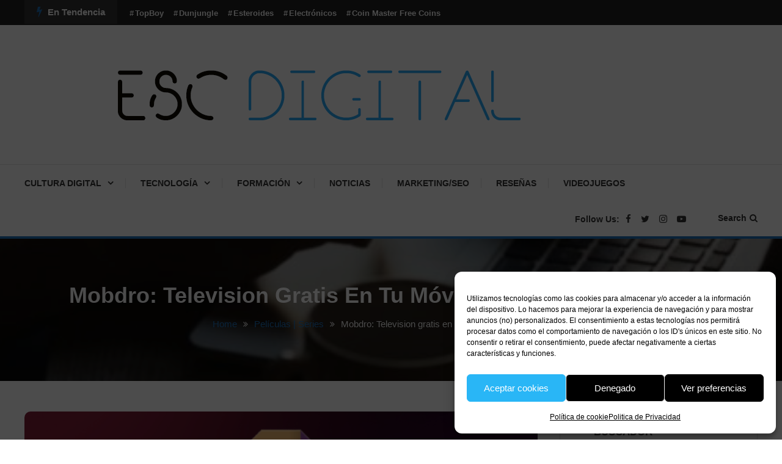

--- FILE ---
content_type: text/html; charset=UTF-8
request_url: https://miescapedigital.com/mobdro-television-gratis-en-tu-movil-de-forma-facil-y-legal/
body_size: 30212
content:
<!doctype html>
<html lang="es">
<head>
	
	
	<meta name="google-site-verification" content="6me2yLErwzs-58Ee-wJr8P9IOTEE7J4ULwm_TlRqyxY" />
	<meta charset="UTF-8">
	<meta name="viewport" content="width=device-width, initial-scale=1">
	<link rel="profile" href="https://gmpg.org/xfn/11">
	
	

	<meta name='robots' content='index, follow, max-image-preview:large, max-snippet:-1, max-video-preview:-1' />
	<style>img:is([sizes="auto" i], [sizes^="auto," i]) { contain-intrinsic-size: 3000px 1500px }</style>
	<!-- Etiqueta de Google (gtag.js) modo de consentimiento dataLayer añadido por Site Kit -->
<script type="text/javascript" id="google_gtagjs-js-consent-mode-data-layer">
/* <![CDATA[ */
window.dataLayer = window.dataLayer || [];function gtag(){dataLayer.push(arguments);}
gtag('consent', 'default', {"ad_personalization":"denied","ad_storage":"denied","ad_user_data":"denied","analytics_storage":"denied","functionality_storage":"denied","security_storage":"denied","personalization_storage":"denied","region":["AT","BE","BG","CH","CY","CZ","DE","DK","EE","ES","FI","FR","GB","GR","HR","HU","IE","IS","IT","LI","LT","LU","LV","MT","NL","NO","PL","PT","RO","SE","SI","SK"],"wait_for_update":500});
window._googlesitekitConsentCategoryMap = {"statistics":["analytics_storage"],"marketing":["ad_storage","ad_user_data","ad_personalization"],"functional":["functionality_storage","security_storage"],"preferences":["personalization_storage"]};
window._googlesitekitConsents = {"ad_personalization":"denied","ad_storage":"denied","ad_user_data":"denied","analytics_storage":"denied","functionality_storage":"denied","security_storage":"denied","personalization_storage":"denied","region":["AT","BE","BG","CH","CY","CZ","DE","DK","EE","ES","FI","FR","GB","GR","HR","HU","IE","IS","IT","LI","LT","LU","LV","MT","NL","NO","PL","PT","RO","SE","SI","SK"],"wait_for_update":500};
/* ]]> */
</script>
<!-- Fin de la etiqueta Google (gtag.js) modo de consentimiento dataLayer añadido por Site Kit -->

	<!-- This site is optimized with the Yoast SEO plugin v26.7 - https://yoast.com/wordpress/plugins/seo/ -->
	<title>Mobdro: Television gratis en tu móvil de forma fácil y legal | Escape Digital | Tecnología y Cultura Digital</title>
	<meta name="description" content="Mobdro es una aplicación con la que podremos ver películas, series, documentales, eventos deportivos gratis en tu móvil de forma fácil y legal." />
	<link rel="canonical" href="https://miescapedigital.com/mobdro-television-gratis-en-tu-movil-de-forma-facil-y-legal/" />
	<meta property="og:locale" content="es_ES" />
	<meta property="og:type" content="article" />
	<meta property="og:title" content="Mobdro: Television gratis en tu móvil de forma fácil y legal | Escape Digital | Tecnología y Cultura Digital" />
	<meta property="og:description" content="Mobdro es una aplicación con la que podremos ver películas, series, documentales, eventos deportivos gratis en tu móvil de forma fácil y legal." />
	<meta property="og:url" content="https://miescapedigital.com/mobdro-television-gratis-en-tu-movil-de-forma-facil-y-legal/" />
	<meta property="og:site_name" content="Escape Digital | Tecnología y Cultura Digital" />
	<meta property="article:publisher" content="https://www.facebook.com/EscapeDigitall" />
	<meta property="article:published_time" content="2018-10-24T04:50:39+00:00" />
	<meta property="article:modified_time" content="2019-11-02T20:18:14+00:00" />
	<meta property="og:image" content="https://miescapedigital.com/wp-content/uploads/2018/10/5SVd7uvWTvKWkMKoLCpNeC.jpg" />
	<meta property="og:image:width" content="1920" />
	<meta property="og:image:height" content="1080" />
	<meta property="og:image:type" content="image/jpeg" />
	<meta name="author" content="FV" />
	<meta name="twitter:card" content="summary_large_image" />
	<meta name="twitter:creator" content="@EscapeDigitall" />
	<meta name="twitter:site" content="@EscapeDigitall" />
	<meta name="twitter:label1" content="Escrito por" />
	<meta name="twitter:data1" content="FV" />
	<meta name="twitter:label2" content="Tiempo de lectura" />
	<meta name="twitter:data2" content="3 minutos" />
	<script type="application/ld+json" class="yoast-schema-graph">{"@context":"https://schema.org","@graph":[{"@type":"Article","@id":"https://miescapedigital.com/mobdro-television-gratis-en-tu-movil-de-forma-facil-y-legal/#article","isPartOf":{"@id":"https://miescapedigital.com/mobdro-television-gratis-en-tu-movil-de-forma-facil-y-legal/"},"author":{"name":"FV","@id":"https://miescapedigital.com/#/schema/person/aab647a59ee4b445b5f2168c48feccdf"},"headline":"Mobdro: Television gratis en tu móvil de forma fácil y legal","datePublished":"2018-10-24T04:50:39+00:00","dateModified":"2019-11-02T20:18:14+00:00","mainEntityOfPage":{"@id":"https://miescapedigital.com/mobdro-television-gratis-en-tu-movil-de-forma-facil-y-legal/"},"wordCount":537,"commentCount":0,"publisher":{"@id":"https://miescapedigital.com/#organization"},"image":{"@id":"https://miescapedigital.com/mobdro-television-gratis-en-tu-movil-de-forma-facil-y-legal/#primaryimage"},"thumbnailUrl":"https://miescapedigital.com/wp-content/uploads/2018/10/5SVd7uvWTvKWkMKoLCpNeC.jpg","keywords":["Mobdro"],"articleSection":["Películas | Series"],"inLanguage":"es","potentialAction":[{"@type":"CommentAction","name":"Comment","target":["https://miescapedigital.com/mobdro-television-gratis-en-tu-movil-de-forma-facil-y-legal/#respond"]}]},{"@type":"WebPage","@id":"https://miescapedigital.com/mobdro-television-gratis-en-tu-movil-de-forma-facil-y-legal/","url":"https://miescapedigital.com/mobdro-television-gratis-en-tu-movil-de-forma-facil-y-legal/","name":"Mobdro: Television gratis en tu móvil de forma fácil y legal | Escape Digital | Tecnología y Cultura Digital","isPartOf":{"@id":"https://miescapedigital.com/#website"},"primaryImageOfPage":{"@id":"https://miescapedigital.com/mobdro-television-gratis-en-tu-movil-de-forma-facil-y-legal/#primaryimage"},"image":{"@id":"https://miescapedigital.com/mobdro-television-gratis-en-tu-movil-de-forma-facil-y-legal/#primaryimage"},"thumbnailUrl":"https://miescapedigital.com/wp-content/uploads/2018/10/5SVd7uvWTvKWkMKoLCpNeC.jpg","datePublished":"2018-10-24T04:50:39+00:00","dateModified":"2019-11-02T20:18:14+00:00","description":"Mobdro es una aplicación con la que podremos ver películas, series, documentales, eventos deportivos gratis en tu móvil de forma fácil y legal.","breadcrumb":{"@id":"https://miescapedigital.com/mobdro-television-gratis-en-tu-movil-de-forma-facil-y-legal/#breadcrumb"},"inLanguage":"es","potentialAction":[{"@type":"ReadAction","target":["https://miescapedigital.com/mobdro-television-gratis-en-tu-movil-de-forma-facil-y-legal/"]}]},{"@type":"ImageObject","inLanguage":"es","@id":"https://miescapedigital.com/mobdro-television-gratis-en-tu-movil-de-forma-facil-y-legal/#primaryimage","url":"https://miescapedigital.com/wp-content/uploads/2018/10/5SVd7uvWTvKWkMKoLCpNeC.jpg","contentUrl":"https://miescapedigital.com/wp-content/uploads/2018/10/5SVd7uvWTvKWkMKoLCpNeC.jpg","width":1920,"height":1080,"caption":"Mobdro: Television gratis en tu móvil de forma fácil y legalMobdro: Television gratis en tu móvil de forma fácil y legal"},{"@type":"BreadcrumbList","@id":"https://miescapedigital.com/mobdro-television-gratis-en-tu-movil-de-forma-facil-y-legal/#breadcrumb","itemListElement":[{"@type":"ListItem","position":1,"name":"Portada","item":"https://miescapedigital.com/"},{"@type":"ListItem","position":2,"name":"Películas | Series","item":"https://miescapedigital.com/category/peliculas-series/"},{"@type":"ListItem","position":3,"name":"Mobdro: Television gratis en tu móvil de forma fácil y legal"}]},{"@type":"WebSite","@id":"https://miescapedigital.com/#website","url":"https://miescapedigital.com/","name":"Escape Digital","description":"Escape Digital es el blog donde encontrarás todo lo relacionado con tecnología, marketing betting y más.","publisher":{"@id":"https://miescapedigital.com/#organization"},"alternateName":"Escape Digital","potentialAction":[{"@type":"SearchAction","target":{"@type":"EntryPoint","urlTemplate":"https://miescapedigital.com/?s={search_term_string}"},"query-input":{"@type":"PropertyValueSpecification","valueRequired":true,"valueName":"search_term_string"}}],"inLanguage":"es"},{"@type":"Organization","@id":"https://miescapedigital.com/#organization","name":"Escape Digital","alternateName":"Escape Digital","url":"https://miescapedigital.com/","logo":{"@type":"ImageObject","inLanguage":"es","@id":"https://miescapedigital.com/#/schema/logo/image/","url":"https://miescapedigital.com/wp-content/uploads/2023/02/Escape-Digital.jpg","contentUrl":"https://miescapedigital.com/wp-content/uploads/2023/02/Escape-Digital.jpg","width":640,"height":640,"caption":"Escape Digital"},"image":{"@id":"https://miescapedigital.com/#/schema/logo/image/"},"sameAs":["https://www.facebook.com/EscapeDigitall","https://x.com/EscapeDigitall","https://instagram.com/escapedigital/","https://www.youtube.com/channel/UC72mqh7xIjxe65XL-gXVd9A"]},{"@type":"Person","@id":"https://miescapedigital.com/#/schema/person/aab647a59ee4b445b5f2168c48feccdf","name":"FV","image":{"@type":"ImageObject","inLanguage":"es","@id":"https://miescapedigital.com/#/schema/person/image/","url":"https://secure.gravatar.com/avatar/d416b7bfbf38d479a0d0406ed44d876b5a167a42558465bc17cc386e46d4ca2d?s=96&d=monsterid&r=g","contentUrl":"https://secure.gravatar.com/avatar/d416b7bfbf38d479a0d0406ed44d876b5a167a42558465bc17cc386e46d4ca2d?s=96&d=monsterid&r=g","caption":"FV"},"description":"Diseñador gráfico y web, con ganas de trabajar y aprender todo lo posible de este campo tan variado. Creativo tanto en la vida laboral como personal. Diseñar es el arte de transmitir gráficamente lo que uno imagina. Imagina, crea, diseña.","sameAs":["http://fabianvalencia.cloud"],"url":"https://miescapedigital.com/author/fabian-valencia/"}]}</script>
	<!-- / Yoast SEO plugin. -->


<link rel='dns-prefetch' href='//www.googletagmanager.com' />
<link rel='dns-prefetch' href='//fonts.googleapis.com' />
<link rel='dns-prefetch' href='//pagead2.googlesyndication.com' />
<link rel="alternate" type="application/rss+xml" title="Escape Digital | Tecnología y Cultura Digital  &raquo; Feed" href="https://miescapedigital.com/feed/" />
<link rel="alternate" type="application/rss+xml" title="Escape Digital | Tecnología y Cultura Digital  &raquo; Feed de los comentarios" href="https://miescapedigital.com/comments/feed/" />
<link rel="alternate" type="application/rss+xml" title="Escape Digital | Tecnología y Cultura Digital  &raquo; Comentario Mobdro: Television gratis en tu móvil de forma fácil y legal del feed" href="https://miescapedigital.com/mobdro-television-gratis-en-tu-movil-de-forma-facil-y-legal/feed/" />
		<!-- This site uses the Google Analytics by ExactMetrics plugin v8.11.1 - Using Analytics tracking - https://www.exactmetrics.com/ -->
							<script data-service="google-analytics" data-category="statistics" data-cmplz-src="//www.googletagmanager.com/gtag/js?id=G-KV2Z6H50S9"  data-cfasync="false" data-wpfc-render="false" type="text/plain" async></script>
			<script data-service="google-analytics" data-category="statistics" data-cfasync="false" data-wpfc-render="false" type="text/plain">
				var em_version = '8.11.1';
				var em_track_user = true;
				var em_no_track_reason = '';
								var ExactMetricsDefaultLocations = {"page_location":"https:\/\/miescapedigital.com\/mobdro-television-gratis-en-tu-movil-de-forma-facil-y-legal\/"};
								if ( typeof ExactMetricsPrivacyGuardFilter === 'function' ) {
					var ExactMetricsLocations = (typeof ExactMetricsExcludeQuery === 'object') ? ExactMetricsPrivacyGuardFilter( ExactMetricsExcludeQuery ) : ExactMetricsPrivacyGuardFilter( ExactMetricsDefaultLocations );
				} else {
					var ExactMetricsLocations = (typeof ExactMetricsExcludeQuery === 'object') ? ExactMetricsExcludeQuery : ExactMetricsDefaultLocations;
				}

								var disableStrs = [
										'ga-disable-G-KV2Z6H50S9',
									];

				/* Function to detect opted out users */
				function __gtagTrackerIsOptedOut() {
					for (var index = 0; index < disableStrs.length; index++) {
						if (document.cookie.indexOf(disableStrs[index] + '=true') > -1) {
							return true;
						}
					}

					return false;
				}

				/* Disable tracking if the opt-out cookie exists. */
				if (__gtagTrackerIsOptedOut()) {
					for (var index = 0; index < disableStrs.length; index++) {
						window[disableStrs[index]] = true;
					}
				}

				/* Opt-out function */
				function __gtagTrackerOptout() {
					for (var index = 0; index < disableStrs.length; index++) {
						document.cookie = disableStrs[index] + '=true; expires=Thu, 31 Dec 2099 23:59:59 UTC; path=/';
						window[disableStrs[index]] = true;
					}
				}

				if ('undefined' === typeof gaOptout) {
					function gaOptout() {
						__gtagTrackerOptout();
					}
				}
								window.dataLayer = window.dataLayer || [];

				window.ExactMetricsDualTracker = {
					helpers: {},
					trackers: {},
				};
				if (em_track_user) {
					function __gtagDataLayer() {
						dataLayer.push(arguments);
					}

					function __gtagTracker(type, name, parameters) {
						if (!parameters) {
							parameters = {};
						}

						if (parameters.send_to) {
							__gtagDataLayer.apply(null, arguments);
							return;
						}

						if (type === 'event') {
														parameters.send_to = exactmetrics_frontend.v4_id;
							var hookName = name;
							if (typeof parameters['event_category'] !== 'undefined') {
								hookName = parameters['event_category'] + ':' + name;
							}

							if (typeof ExactMetricsDualTracker.trackers[hookName] !== 'undefined') {
								ExactMetricsDualTracker.trackers[hookName](parameters);
							} else {
								__gtagDataLayer('event', name, parameters);
							}
							
						} else {
							__gtagDataLayer.apply(null, arguments);
						}
					}

					__gtagTracker('js', new Date());
					__gtagTracker('set', {
						'developer_id.dNDMyYj': true,
											});
					if ( ExactMetricsLocations.page_location ) {
						__gtagTracker('set', ExactMetricsLocations);
					}
										__gtagTracker('config', 'G-KV2Z6H50S9', {"forceSSL":"true"} );
										window.gtag = __gtagTracker;										(function () {
						/* https://developers.google.com/analytics/devguides/collection/analyticsjs/ */
						/* ga and __gaTracker compatibility shim. */
						var noopfn = function () {
							return null;
						};
						var newtracker = function () {
							return new Tracker();
						};
						var Tracker = function () {
							return null;
						};
						var p = Tracker.prototype;
						p.get = noopfn;
						p.set = noopfn;
						p.send = function () {
							var args = Array.prototype.slice.call(arguments);
							args.unshift('send');
							__gaTracker.apply(null, args);
						};
						var __gaTracker = function () {
							var len = arguments.length;
							if (len === 0) {
								return;
							}
							var f = arguments[len - 1];
							if (typeof f !== 'object' || f === null || typeof f.hitCallback !== 'function') {
								if ('send' === arguments[0]) {
									var hitConverted, hitObject = false, action;
									if ('event' === arguments[1]) {
										if ('undefined' !== typeof arguments[3]) {
											hitObject = {
												'eventAction': arguments[3],
												'eventCategory': arguments[2],
												'eventLabel': arguments[4],
												'value': arguments[5] ? arguments[5] : 1,
											}
										}
									}
									if ('pageview' === arguments[1]) {
										if ('undefined' !== typeof arguments[2]) {
											hitObject = {
												'eventAction': 'page_view',
												'page_path': arguments[2],
											}
										}
									}
									if (typeof arguments[2] === 'object') {
										hitObject = arguments[2];
									}
									if (typeof arguments[5] === 'object') {
										Object.assign(hitObject, arguments[5]);
									}
									if ('undefined' !== typeof arguments[1].hitType) {
										hitObject = arguments[1];
										if ('pageview' === hitObject.hitType) {
											hitObject.eventAction = 'page_view';
										}
									}
									if (hitObject) {
										action = 'timing' === arguments[1].hitType ? 'timing_complete' : hitObject.eventAction;
										hitConverted = mapArgs(hitObject);
										__gtagTracker('event', action, hitConverted);
									}
								}
								return;
							}

							function mapArgs(args) {
								var arg, hit = {};
								var gaMap = {
									'eventCategory': 'event_category',
									'eventAction': 'event_action',
									'eventLabel': 'event_label',
									'eventValue': 'event_value',
									'nonInteraction': 'non_interaction',
									'timingCategory': 'event_category',
									'timingVar': 'name',
									'timingValue': 'value',
									'timingLabel': 'event_label',
									'page': 'page_path',
									'location': 'page_location',
									'title': 'page_title',
									'referrer' : 'page_referrer',
								};
								for (arg in args) {
																		if (!(!args.hasOwnProperty(arg) || !gaMap.hasOwnProperty(arg))) {
										hit[gaMap[arg]] = args[arg];
									} else {
										hit[arg] = args[arg];
									}
								}
								return hit;
							}

							try {
								f.hitCallback();
							} catch (ex) {
							}
						};
						__gaTracker.create = newtracker;
						__gaTracker.getByName = newtracker;
						__gaTracker.getAll = function () {
							return [];
						};
						__gaTracker.remove = noopfn;
						__gaTracker.loaded = true;
						window['__gaTracker'] = __gaTracker;
					})();
									} else {
										console.log("");
					(function () {
						function __gtagTracker() {
							return null;
						}

						window['__gtagTracker'] = __gtagTracker;
						window['gtag'] = __gtagTracker;
					})();
									}
			</script>
							<!-- / Google Analytics by ExactMetrics -->
		<script type="text/javascript">
/* <![CDATA[ */
window._wpemojiSettings = {"baseUrl":"https:\/\/s.w.org\/images\/core\/emoji\/16.0.1\/72x72\/","ext":".png","svgUrl":"https:\/\/s.w.org\/images\/core\/emoji\/16.0.1\/svg\/","svgExt":".svg","source":{"concatemoji":"https:\/\/miescapedigital.com\/wp-includes\/js\/wp-emoji-release.min.js?ver=6.8.3"}};
/*! This file is auto-generated */
!function(s,n){var o,i,e;function c(e){try{var t={supportTests:e,timestamp:(new Date).valueOf()};sessionStorage.setItem(o,JSON.stringify(t))}catch(e){}}function p(e,t,n){e.clearRect(0,0,e.canvas.width,e.canvas.height),e.fillText(t,0,0);var t=new Uint32Array(e.getImageData(0,0,e.canvas.width,e.canvas.height).data),a=(e.clearRect(0,0,e.canvas.width,e.canvas.height),e.fillText(n,0,0),new Uint32Array(e.getImageData(0,0,e.canvas.width,e.canvas.height).data));return t.every(function(e,t){return e===a[t]})}function u(e,t){e.clearRect(0,0,e.canvas.width,e.canvas.height),e.fillText(t,0,0);for(var n=e.getImageData(16,16,1,1),a=0;a<n.data.length;a++)if(0!==n.data[a])return!1;return!0}function f(e,t,n,a){switch(t){case"flag":return n(e,"\ud83c\udff3\ufe0f\u200d\u26a7\ufe0f","\ud83c\udff3\ufe0f\u200b\u26a7\ufe0f")?!1:!n(e,"\ud83c\udde8\ud83c\uddf6","\ud83c\udde8\u200b\ud83c\uddf6")&&!n(e,"\ud83c\udff4\udb40\udc67\udb40\udc62\udb40\udc65\udb40\udc6e\udb40\udc67\udb40\udc7f","\ud83c\udff4\u200b\udb40\udc67\u200b\udb40\udc62\u200b\udb40\udc65\u200b\udb40\udc6e\u200b\udb40\udc67\u200b\udb40\udc7f");case"emoji":return!a(e,"\ud83e\udedf")}return!1}function g(e,t,n,a){var r="undefined"!=typeof WorkerGlobalScope&&self instanceof WorkerGlobalScope?new OffscreenCanvas(300,150):s.createElement("canvas"),o=r.getContext("2d",{willReadFrequently:!0}),i=(o.textBaseline="top",o.font="600 32px Arial",{});return e.forEach(function(e){i[e]=t(o,e,n,a)}),i}function t(e){var t=s.createElement("script");t.src=e,t.defer=!0,s.head.appendChild(t)}"undefined"!=typeof Promise&&(o="wpEmojiSettingsSupports",i=["flag","emoji"],n.supports={everything:!0,everythingExceptFlag:!0},e=new Promise(function(e){s.addEventListener("DOMContentLoaded",e,{once:!0})}),new Promise(function(t){var n=function(){try{var e=JSON.parse(sessionStorage.getItem(o));if("object"==typeof e&&"number"==typeof e.timestamp&&(new Date).valueOf()<e.timestamp+604800&&"object"==typeof e.supportTests)return e.supportTests}catch(e){}return null}();if(!n){if("undefined"!=typeof Worker&&"undefined"!=typeof OffscreenCanvas&&"undefined"!=typeof URL&&URL.createObjectURL&&"undefined"!=typeof Blob)try{var e="postMessage("+g.toString()+"("+[JSON.stringify(i),f.toString(),p.toString(),u.toString()].join(",")+"));",a=new Blob([e],{type:"text/javascript"}),r=new Worker(URL.createObjectURL(a),{name:"wpTestEmojiSupports"});return void(r.onmessage=function(e){c(n=e.data),r.terminate(),t(n)})}catch(e){}c(n=g(i,f,p,u))}t(n)}).then(function(e){for(var t in e)n.supports[t]=e[t],n.supports.everything=n.supports.everything&&n.supports[t],"flag"!==t&&(n.supports.everythingExceptFlag=n.supports.everythingExceptFlag&&n.supports[t]);n.supports.everythingExceptFlag=n.supports.everythingExceptFlag&&!n.supports.flag,n.DOMReady=!1,n.readyCallback=function(){n.DOMReady=!0}}).then(function(){return e}).then(function(){var e;n.supports.everything||(n.readyCallback(),(e=n.source||{}).concatemoji?t(e.concatemoji):e.wpemoji&&e.twemoji&&(t(e.twemoji),t(e.wpemoji)))}))}((window,document),window._wpemojiSettings);
/* ]]> */
</script>
<style id='wp-emoji-styles-inline-css' type='text/css'>

	img.wp-smiley, img.emoji {
		display: inline !important;
		border: none !important;
		box-shadow: none !important;
		height: 1em !important;
		width: 1em !important;
		margin: 0 0.07em !important;
		vertical-align: -0.1em !important;
		background: none !important;
		padding: 0 !important;
	}
</style>
<link rel='stylesheet' id='wp-block-library-css' href='https://miescapedigital.com/wp-includes/css/dist/block-library/style.min.css?ver=6.8.3' type='text/css' media='all' />
<style id='classic-theme-styles-inline-css' type='text/css'>
/*! This file is auto-generated */
.wp-block-button__link{color:#fff;background-color:#32373c;border-radius:9999px;box-shadow:none;text-decoration:none;padding:calc(.667em + 2px) calc(1.333em + 2px);font-size:1.125em}.wp-block-file__button{background:#32373c;color:#fff;text-decoration:none}
</style>
<link rel='stylesheet' id='quads-style-css-css' href='https://miescapedigital.com/wp-content/plugins/quick-adsense-reloaded/includes/gutenberg/dist/blocks.style.build.css?ver=2.0.98.1' type='text/css' media='all' />
<link rel='stylesheet' id='wpblog-post-layouts-block-style-css' href='https://miescapedigital.com/wp-content/plugins/wp-blog-post-layouts/includes/assets/css/build.css?ver=1.1.4' type='text/css' media='all' />
<style id='global-styles-inline-css' type='text/css'>
:root{--wp--preset--aspect-ratio--square: 1;--wp--preset--aspect-ratio--4-3: 4/3;--wp--preset--aspect-ratio--3-4: 3/4;--wp--preset--aspect-ratio--3-2: 3/2;--wp--preset--aspect-ratio--2-3: 2/3;--wp--preset--aspect-ratio--16-9: 16/9;--wp--preset--aspect-ratio--9-16: 9/16;--wp--preset--color--black: #000000;--wp--preset--color--cyan-bluish-gray: #abb8c3;--wp--preset--color--white: #ffffff;--wp--preset--color--pale-pink: #f78da7;--wp--preset--color--vivid-red: #cf2e2e;--wp--preset--color--luminous-vivid-orange: #ff6900;--wp--preset--color--luminous-vivid-amber: #fcb900;--wp--preset--color--light-green-cyan: #7bdcb5;--wp--preset--color--vivid-green-cyan: #00d084;--wp--preset--color--pale-cyan-blue: #8ed1fc;--wp--preset--color--vivid-cyan-blue: #0693e3;--wp--preset--color--vivid-purple: #9b51e0;--wp--preset--gradient--vivid-cyan-blue-to-vivid-purple: linear-gradient(135deg,rgba(6,147,227,1) 0%,rgb(155,81,224) 100%);--wp--preset--gradient--light-green-cyan-to-vivid-green-cyan: linear-gradient(135deg,rgb(122,220,180) 0%,rgb(0,208,130) 100%);--wp--preset--gradient--luminous-vivid-amber-to-luminous-vivid-orange: linear-gradient(135deg,rgba(252,185,0,1) 0%,rgba(255,105,0,1) 100%);--wp--preset--gradient--luminous-vivid-orange-to-vivid-red: linear-gradient(135deg,rgba(255,105,0,1) 0%,rgb(207,46,46) 100%);--wp--preset--gradient--very-light-gray-to-cyan-bluish-gray: linear-gradient(135deg,rgb(238,238,238) 0%,rgb(169,184,195) 100%);--wp--preset--gradient--cool-to-warm-spectrum: linear-gradient(135deg,rgb(74,234,220) 0%,rgb(151,120,209) 20%,rgb(207,42,186) 40%,rgb(238,44,130) 60%,rgb(251,105,98) 80%,rgb(254,248,76) 100%);--wp--preset--gradient--blush-light-purple: linear-gradient(135deg,rgb(255,206,236) 0%,rgb(152,150,240) 100%);--wp--preset--gradient--blush-bordeaux: linear-gradient(135deg,rgb(254,205,165) 0%,rgb(254,45,45) 50%,rgb(107,0,62) 100%);--wp--preset--gradient--luminous-dusk: linear-gradient(135deg,rgb(255,203,112) 0%,rgb(199,81,192) 50%,rgb(65,88,208) 100%);--wp--preset--gradient--pale-ocean: linear-gradient(135deg,rgb(255,245,203) 0%,rgb(182,227,212) 50%,rgb(51,167,181) 100%);--wp--preset--gradient--electric-grass: linear-gradient(135deg,rgb(202,248,128) 0%,rgb(113,206,126) 100%);--wp--preset--gradient--midnight: linear-gradient(135deg,rgb(2,3,129) 0%,rgb(40,116,252) 100%);--wp--preset--font-size--small: 13px;--wp--preset--font-size--medium: 20px;--wp--preset--font-size--large: 36px;--wp--preset--font-size--x-large: 42px;--wp--preset--spacing--20: 0.44rem;--wp--preset--spacing--30: 0.67rem;--wp--preset--spacing--40: 1rem;--wp--preset--spacing--50: 1.5rem;--wp--preset--spacing--60: 2.25rem;--wp--preset--spacing--70: 3.38rem;--wp--preset--spacing--80: 5.06rem;--wp--preset--shadow--natural: 6px 6px 9px rgba(0, 0, 0, 0.2);--wp--preset--shadow--deep: 12px 12px 50px rgba(0, 0, 0, 0.4);--wp--preset--shadow--sharp: 6px 6px 0px rgba(0, 0, 0, 0.2);--wp--preset--shadow--outlined: 6px 6px 0px -3px rgba(255, 255, 255, 1), 6px 6px rgba(0, 0, 0, 1);--wp--preset--shadow--crisp: 6px 6px 0px rgba(0, 0, 0, 1);}:where(.is-layout-flex){gap: 0.5em;}:where(.is-layout-grid){gap: 0.5em;}body .is-layout-flex{display: flex;}.is-layout-flex{flex-wrap: wrap;align-items: center;}.is-layout-flex > :is(*, div){margin: 0;}body .is-layout-grid{display: grid;}.is-layout-grid > :is(*, div){margin: 0;}:where(.wp-block-columns.is-layout-flex){gap: 2em;}:where(.wp-block-columns.is-layout-grid){gap: 2em;}:where(.wp-block-post-template.is-layout-flex){gap: 1.25em;}:where(.wp-block-post-template.is-layout-grid){gap: 1.25em;}.has-black-color{color: var(--wp--preset--color--black) !important;}.has-cyan-bluish-gray-color{color: var(--wp--preset--color--cyan-bluish-gray) !important;}.has-white-color{color: var(--wp--preset--color--white) !important;}.has-pale-pink-color{color: var(--wp--preset--color--pale-pink) !important;}.has-vivid-red-color{color: var(--wp--preset--color--vivid-red) !important;}.has-luminous-vivid-orange-color{color: var(--wp--preset--color--luminous-vivid-orange) !important;}.has-luminous-vivid-amber-color{color: var(--wp--preset--color--luminous-vivid-amber) !important;}.has-light-green-cyan-color{color: var(--wp--preset--color--light-green-cyan) !important;}.has-vivid-green-cyan-color{color: var(--wp--preset--color--vivid-green-cyan) !important;}.has-pale-cyan-blue-color{color: var(--wp--preset--color--pale-cyan-blue) !important;}.has-vivid-cyan-blue-color{color: var(--wp--preset--color--vivid-cyan-blue) !important;}.has-vivid-purple-color{color: var(--wp--preset--color--vivid-purple) !important;}.has-black-background-color{background-color: var(--wp--preset--color--black) !important;}.has-cyan-bluish-gray-background-color{background-color: var(--wp--preset--color--cyan-bluish-gray) !important;}.has-white-background-color{background-color: var(--wp--preset--color--white) !important;}.has-pale-pink-background-color{background-color: var(--wp--preset--color--pale-pink) !important;}.has-vivid-red-background-color{background-color: var(--wp--preset--color--vivid-red) !important;}.has-luminous-vivid-orange-background-color{background-color: var(--wp--preset--color--luminous-vivid-orange) !important;}.has-luminous-vivid-amber-background-color{background-color: var(--wp--preset--color--luminous-vivid-amber) !important;}.has-light-green-cyan-background-color{background-color: var(--wp--preset--color--light-green-cyan) !important;}.has-vivid-green-cyan-background-color{background-color: var(--wp--preset--color--vivid-green-cyan) !important;}.has-pale-cyan-blue-background-color{background-color: var(--wp--preset--color--pale-cyan-blue) !important;}.has-vivid-cyan-blue-background-color{background-color: var(--wp--preset--color--vivid-cyan-blue) !important;}.has-vivid-purple-background-color{background-color: var(--wp--preset--color--vivid-purple) !important;}.has-black-border-color{border-color: var(--wp--preset--color--black) !important;}.has-cyan-bluish-gray-border-color{border-color: var(--wp--preset--color--cyan-bluish-gray) !important;}.has-white-border-color{border-color: var(--wp--preset--color--white) !important;}.has-pale-pink-border-color{border-color: var(--wp--preset--color--pale-pink) !important;}.has-vivid-red-border-color{border-color: var(--wp--preset--color--vivid-red) !important;}.has-luminous-vivid-orange-border-color{border-color: var(--wp--preset--color--luminous-vivid-orange) !important;}.has-luminous-vivid-amber-border-color{border-color: var(--wp--preset--color--luminous-vivid-amber) !important;}.has-light-green-cyan-border-color{border-color: var(--wp--preset--color--light-green-cyan) !important;}.has-vivid-green-cyan-border-color{border-color: var(--wp--preset--color--vivid-green-cyan) !important;}.has-pale-cyan-blue-border-color{border-color: var(--wp--preset--color--pale-cyan-blue) !important;}.has-vivid-cyan-blue-border-color{border-color: var(--wp--preset--color--vivid-cyan-blue) !important;}.has-vivid-purple-border-color{border-color: var(--wp--preset--color--vivid-purple) !important;}.has-vivid-cyan-blue-to-vivid-purple-gradient-background{background: var(--wp--preset--gradient--vivid-cyan-blue-to-vivid-purple) !important;}.has-light-green-cyan-to-vivid-green-cyan-gradient-background{background: var(--wp--preset--gradient--light-green-cyan-to-vivid-green-cyan) !important;}.has-luminous-vivid-amber-to-luminous-vivid-orange-gradient-background{background: var(--wp--preset--gradient--luminous-vivid-amber-to-luminous-vivid-orange) !important;}.has-luminous-vivid-orange-to-vivid-red-gradient-background{background: var(--wp--preset--gradient--luminous-vivid-orange-to-vivid-red) !important;}.has-very-light-gray-to-cyan-bluish-gray-gradient-background{background: var(--wp--preset--gradient--very-light-gray-to-cyan-bluish-gray) !important;}.has-cool-to-warm-spectrum-gradient-background{background: var(--wp--preset--gradient--cool-to-warm-spectrum) !important;}.has-blush-light-purple-gradient-background{background: var(--wp--preset--gradient--blush-light-purple) !important;}.has-blush-bordeaux-gradient-background{background: var(--wp--preset--gradient--blush-bordeaux) !important;}.has-luminous-dusk-gradient-background{background: var(--wp--preset--gradient--luminous-dusk) !important;}.has-pale-ocean-gradient-background{background: var(--wp--preset--gradient--pale-ocean) !important;}.has-electric-grass-gradient-background{background: var(--wp--preset--gradient--electric-grass) !important;}.has-midnight-gradient-background{background: var(--wp--preset--gradient--midnight) !important;}.has-small-font-size{font-size: var(--wp--preset--font-size--small) !important;}.has-medium-font-size{font-size: var(--wp--preset--font-size--medium) !important;}.has-large-font-size{font-size: var(--wp--preset--font-size--large) !important;}.has-x-large-font-size{font-size: var(--wp--preset--font-size--x-large) !important;}
:where(.wp-block-post-template.is-layout-flex){gap: 1.25em;}:where(.wp-block-post-template.is-layout-grid){gap: 1.25em;}
:where(.wp-block-columns.is-layout-flex){gap: 2em;}:where(.wp-block-columns.is-layout-grid){gap: 2em;}
:root :where(.wp-block-pullquote){font-size: 1.5em;line-height: 1.6;}
</style>
<link rel='stylesheet' id='wpa-css-css' href='https://miescapedigital.com/wp-content/plugins/honeypot/includes/css/wpa.css?ver=2.3.04' type='text/css' media='all' />
<link rel='stylesheet' id='cmplz-general-css' href='https://miescapedigital.com/wp-content/plugins/complianz-gdpr/assets/css/cookieblocker.min.css?ver=1767294695' type='text/css' media='all' />
<link data-service="google-fonts" data-category="marketing" rel='stylesheet' id='wpblog-post-layouts-google-fonts-css' data-href='https://fonts.googleapis.com/css?family=Roboto%3A400%2C100%2C300%2C400%2C500%2C700%2C900%7CYanone+Kaffeesatz%3A200%2C300%2C400%2C500%2C600%2C700%7COpen+Sans%3A300%2C400%2C600%2C700%2C800%7CRoboto+Slab%3A100%2C200%2C300%2C400%2C500%2C600%2C700%2C800%2C900%7CPoppins%3A100%2C200%2C300%2C400%2C500%2C600%2C700%2C800%2C900&#038;ver=1.1.4#038;subset=latin%2Clatin-ext' type='text/css' media='all' />
<link rel='stylesheet' id='fontawesome-css' href='https://miescapedigital.com/wp-content/plugins/wp-blog-post-layouts/includes/assets/fontawesome/css/all.min.css?ver=5.12.1' type='text/css' media='all' />
<link data-service="google-fonts" data-category="marketing" rel='stylesheet' id='wpmagazine-modules-lite-google-fonts-css' data-href='https://fonts.googleapis.com/css?family=Roboto%3A400%2C100%2C300%2C400%2C500%2C700%2C900%7CYanone+Kaffeesatz%3A200%2C300%2C400%2C500%2C600%2C700%7COpen+Sans%3A300%2C400%2C600%2C700%2C800%7CRoboto+Slab%3A100%2C200%2C300%2C400%2C500%2C600%2C700%2C800%2C900%7CPoppins%3A100%2C200%2C300%2C400%2C500%2C600%2C700%2C800%2C900&#038;subset=latin%2Clatin-ext' type='text/css' media='all' />
<link rel='stylesheet' id='wpmagazine-modules-lite-frontend-css' href='https://miescapedigital.com/wp-content/plugins/wp-magazine-modules-lite/includes/assets/css/build.css?ver=1.1.3' type='text/css' media='all' />
<link rel='stylesheet' id='slick-slider-css' href='https://miescapedigital.com/wp-content/plugins/wp-magazine-modules-lite/includes/assets/library/slick-slider/css/slick.css?ver=1.8.0' type='text/css' media='all' />
<link rel='stylesheet' id='slick-slider-theme-css' href='https://miescapedigital.com/wp-content/plugins/wp-magazine-modules-lite/includes/assets/library/slick-slider/css/slick-theme.css?ver=1.8.0' type='text/css' media='all' />
<link data-service="google-fonts" data-category="marketing" rel='stylesheet' id='color-blog-fonts-css' data-href='https://fonts.googleapis.com/css?family=Josefin+Sans%3A400%2C700%7CPoppins%3A300%2C400%2C400i%2C500%2C700&#038;subset=latin%2Clatin-ext' type='text/css' media='all' />
<link rel='stylesheet' id='font-awesome-css' href='https://miescapedigital.com/wp-content/themes/color-blog/assets/library/font-awesome/css/font-awesome.min.css?ver=4.7.0' type='text/css' media='all' />
<link rel='stylesheet' id='lightslider-style-css' href='https://miescapedigital.com/wp-content/themes/color-blog/assets/library/lightslider/css/lightslider.min.css?ver=6.8.3' type='text/css' media='all' />
<link rel='stylesheet' id='animate-css' href='https://miescapedigital.com/wp-content/themes/color-blog/assets/library/animate/animate.min.css?ver=3.5.1' type='text/css' media='all' />
<link rel='stylesheet' id='preloader-css' href='https://miescapedigital.com/wp-content/themes/color-blog/assets/css/mt-preloader.css?ver=1.1.10' type='text/css' media='all' />
<link rel='stylesheet' id='color-blog-style-css' href='https://miescapedigital.com/wp-content/themes/color-blog/style.css?ver=1.1.10' type='text/css' media='all' />
<style id='color-blog-style-inline-css' type='text/css'>
.category-button.cb-cat-984 a{background:#1e73be}
.category-button.cb-cat-984 a:hover{background:#00418c}
#site-navigation ul li.cb-cat-984 .menu-item-description{background:#1e73be}
#site-navigation ul li.cb-cat-984 .menu-item-description:after{border-top-color:#1e73be}
.category-button.cb-cat-4 a{background:#1e73be}
.category-button.cb-cat-4 a:hover{background:#00418c}
#site-navigation ul li.cb-cat-4 .menu-item-description{background:#1e73be}
#site-navigation ul li.cb-cat-4 .menu-item-description:after{border-top-color:#1e73be}
.category-button.cb-cat-3956 a{background:#1e73be}
.category-button.cb-cat-3956 a:hover{background:#00418c}
#site-navigation ul li.cb-cat-3956 .menu-item-description{background:#1e73be}
#site-navigation ul li.cb-cat-3956 .menu-item-description:after{border-top-color:#1e73be}
.category-button.cb-cat-2428 a{background:#1e73be}
.category-button.cb-cat-2428 a:hover{background:#00418c}
#site-navigation ul li.cb-cat-2428 .menu-item-description{background:#1e73be}
#site-navigation ul li.cb-cat-2428 .menu-item-description:after{border-top-color:#1e73be}
.category-button.cb-cat-3941 a{background:#1e73be}
.category-button.cb-cat-3941 a:hover{background:#00418c}
#site-navigation ul li.cb-cat-3941 .menu-item-description{background:#1e73be}
#site-navigation ul li.cb-cat-3941 .menu-item-description:after{border-top-color:#1e73be}
.category-button.cb-cat-3937 a{background:#1e73be}
.category-button.cb-cat-3937 a:hover{background:#00418c}
#site-navigation ul li.cb-cat-3937 .menu-item-description{background:#1e73be}
#site-navigation ul li.cb-cat-3937 .menu-item-description:after{border-top-color:#1e73be}
.category-button.cb-cat-868 a{background:#1e73be}
.category-button.cb-cat-868 a:hover{background:#00418c}
#site-navigation ul li.cb-cat-868 .menu-item-description{background:#1e73be}
#site-navigation ul li.cb-cat-868 .menu-item-description:after{border-top-color:#1e73be}
.category-button.cb-cat-788 a{background:#1e73be}
.category-button.cb-cat-788 a:hover{background:#00418c}
#site-navigation ul li.cb-cat-788 .menu-item-description{background:#1e73be}
#site-navigation ul li.cb-cat-788 .menu-item-description:after{border-top-color:#1e73be}
.category-button.cb-cat-887 a{background:#1e73be}
.category-button.cb-cat-887 a:hover{background:#00418c}
#site-navigation ul li.cb-cat-887 .menu-item-description{background:#1e73be}
#site-navigation ul li.cb-cat-887 .menu-item-description:after{border-top-color:#1e73be}
.category-button.cb-cat-434 a{background:#1e73be}
.category-button.cb-cat-434 a:hover{background:#00418c}
#site-navigation ul li.cb-cat-434 .menu-item-description{background:#1e73be}
#site-navigation ul li.cb-cat-434 .menu-item-description:after{border-top-color:#1e73be}
.category-button.cb-cat-2138 a{background:#1e73be}
.category-button.cb-cat-2138 a:hover{background:#00418c}
#site-navigation ul li.cb-cat-2138 .menu-item-description{background:#1e73be}
#site-navigation ul li.cb-cat-2138 .menu-item-description:after{border-top-color:#1e73be}
.category-button.cb-cat-3938 a{background:#1e73be}
.category-button.cb-cat-3938 a:hover{background:#00418c}
#site-navigation ul li.cb-cat-3938 .menu-item-description{background:#1e73be}
#site-navigation ul li.cb-cat-3938 .menu-item-description:after{border-top-color:#1e73be}
.category-button.cb-cat-3939 a{background:#1e73be}
.category-button.cb-cat-3939 a:hover{background:#00418c}
#site-navigation ul li.cb-cat-3939 .menu-item-description{background:#1e73be}
#site-navigation ul li.cb-cat-3939 .menu-item-description:after{border-top-color:#1e73be}
.category-button.cb-cat-11 a{background:#1e73be}
.category-button.cb-cat-11 a:hover{background:#00418c}
#site-navigation ul li.cb-cat-11 .menu-item-description{background:#1e73be}
#site-navigation ul li.cb-cat-11 .menu-item-description:after{border-top-color:#1e73be}
.category-button.cb-cat-1036 a{background:#1e73be}
.category-button.cb-cat-1036 a:hover{background:#00418c}
#site-navigation ul li.cb-cat-1036 .menu-item-description{background:#1e73be}
#site-navigation ul li.cb-cat-1036 .menu-item-description:after{border-top-color:#1e73be}
.category-button.cb-cat-1912 a{background:#1e73be}
.category-button.cb-cat-1912 a:hover{background:#00418c}
#site-navigation ul li.cb-cat-1912 .menu-item-description{background:#1e73be}
#site-navigation ul li.cb-cat-1912 .menu-item-description:after{border-top-color:#1e73be}
.category-button.cb-cat-36 a{background:#1e73be}
.category-button.cb-cat-36 a:hover{background:#00418c}
#site-navigation ul li.cb-cat-36 .menu-item-description{background:#1e73be}
#site-navigation ul li.cb-cat-36 .menu-item-description:after{border-top-color:#1e73be}
.category-button.cb-cat-2093 a{background:#1e73be}
.category-button.cb-cat-2093 a:hover{background:#00418c}
#site-navigation ul li.cb-cat-2093 .menu-item-description{background:#1e73be}
#site-navigation ul li.cb-cat-2093 .menu-item-description:after{border-top-color:#1e73be}
.category-button.cb-cat-796 a{background:#1e73be}
.category-button.cb-cat-796 a:hover{background:#00418c}
#site-navigation ul li.cb-cat-796 .menu-item-description{background:#1e73be}
#site-navigation ul li.cb-cat-796 .menu-item-description:after{border-top-color:#1e73be}
.category-button.cb-cat-979 a{background:#1e73be}
.category-button.cb-cat-979 a:hover{background:#00418c}
#site-navigation ul li.cb-cat-979 .menu-item-description{background:#1e73be}
#site-navigation ul li.cb-cat-979 .menu-item-description:after{border-top-color:#1e73be}
.category-button.cb-cat-6 a{background:#1e73be}
.category-button.cb-cat-6 a:hover{background:#00418c}
#site-navigation ul li.cb-cat-6 .menu-item-description{background:#1e73be}
#site-navigation ul li.cb-cat-6 .menu-item-description:after{border-top-color:#1e73be}
.category-button.cb-cat-5 a{background:#1e73be}
.category-button.cb-cat-5 a:hover{background:#00418c}
#site-navigation ul li.cb-cat-5 .menu-item-description{background:#1e73be}
#site-navigation ul li.cb-cat-5 .menu-item-description:after{border-top-color:#1e73be}
.category-button.cb-cat-526 a{background:#1e73be}
.category-button.cb-cat-526 a:hover{background:#00418c}
#site-navigation ul li.cb-cat-526 .menu-item-description{background:#1e73be}
#site-navigation ul li.cb-cat-526 .menu-item-description:after{border-top-color:#1e73be}
.category-button.cb-cat-537 a{background:#1e73be}
.category-button.cb-cat-537 a:hover{background:#00418c}
#site-navigation ul li.cb-cat-537 .menu-item-description{background:#1e73be}
#site-navigation ul li.cb-cat-537 .menu-item-description:after{border-top-color:#1e73be}
.category-button.cb-cat-1148 a{background:#1e73be}
.category-button.cb-cat-1148 a:hover{background:#00418c}
#site-navigation ul li.cb-cat-1148 .menu-item-description{background:#1e73be}
#site-navigation ul li.cb-cat-1148 .menu-item-description:after{border-top-color:#1e73be}
.category-button.cb-cat-787 a{background:#1e73be}
.category-button.cb-cat-787 a:hover{background:#00418c}
#site-navigation ul li.cb-cat-787 .menu-item-description{background:#1e73be}
#site-navigation ul li.cb-cat-787 .menu-item-description:after{border-top-color:#1e73be}
.category-button.cb-cat-134 a{background:#1e73be}
.category-button.cb-cat-134 a:hover{background:#00418c}
#site-navigation ul li.cb-cat-134 .menu-item-description{background:#1e73be}
#site-navigation ul li.cb-cat-134 .menu-item-description:after{border-top-color:#1e73be}
.category-button.cb-cat-1 a{background:#1e73be}
.category-button.cb-cat-1 a:hover{background:#00418c}
#site-navigation ul li.cb-cat-1 .menu-item-description{background:#1e73be}
#site-navigation ul li.cb-cat-1 .menu-item-description:after{border-top-color:#1e73be}
.category-button.cb-cat-1911 a{background:#1e73be}
.category-button.cb-cat-1911 a:hover{background:#00418c}
#site-navigation ul li.cb-cat-1911 .menu-item-description{background:#1e73be}
#site-navigation ul li.cb-cat-1911 .menu-item-description:after{border-top-color:#1e73be}
.category-button.cb-cat-4510 a{background:#1e73be}
.category-button.cb-cat-4510 a:hover{background:#00418c}
#site-navigation ul li.cb-cat-4510 .menu-item-description{background:#1e73be}
#site-navigation ul li.cb-cat-4510 .menu-item-description:after{border-top-color:#1e73be}
.category-button.cb-cat-13 a{background:#1e73be}
.category-button.cb-cat-13 a:hover{background:#00418c}
#site-navigation ul li.cb-cat-13 .menu-item-description{background:#1e73be}
#site-navigation ul li.cb-cat-13 .menu-item-description:after{border-top-color:#1e73be}
.category-button.cb-cat-588 a{background:#1e73be}
.category-button.cb-cat-588 a:hover{background:#00418c}
#site-navigation ul li.cb-cat-588 .menu-item-description{background:#1e73be}
#site-navigation ul li.cb-cat-588 .menu-item-description:after{border-top-color:#1e73be}
a,a:hover,a:focus,a:active,.entry-cat .cat-links a:hover,.entry-cat a:hover,.entry-footer a:hover,.comment-author .fn .url:hover,.commentmetadata .comment-edit-link,#cancel-comment-reply-link,#cancel-comment-reply-link:before,.logged-in-as a,.widget a:hover,.widget a:hover::before,.widget li:hover::before,.mt-social-icon-wrap li a:hover,#site-navigation ul li:hover>a,#site-navigation ul li.current-menu-item>a,#site-navigation ul li.current_page_ancestor>a,#site-navigation ul li.current-menu-ancestor>a,#site-navigation ul li.current_page_item>a,#site-navigation ul li.focus>a,.banner-sub-title,.entry-title a:hover,.cat-links a:hover,.entry-footer .mt-readmore-btn:hover,.btn-wrapper a:hover,.mt-readmore-btn:hover,.navigation.pagination .nav-links .page-numbers.current,.navigation.pagination .nav-links a.page-numbers:hover,#footer-menu li a:hover,.color_blog_latest_posts .mt-post-title a:hover,#mt-scrollup:hover,.menu-toggle:hover,#top-navigation ul li a:hover,.mt-search-icon:hover,.entry-meta a:hover,.front-slider-block .banner-title a:hover,.post-info-wrap .entry-meta a:hover,.single .mt-single-related-posts .entry-title a:hover,.breadcrumbs .trail-items li a:hover,.wrap-label i,.has-thumbnail .post-info-wrap .entry-title a:hover,.front-slider-block .post-info-wrap .entry-title a:hover,#top-footer a:hover{color:#1e73be}
.widget_search .search-submit,.widget_search .search-submit:hover,.navigation.pagination .nav-links .page-numbers.current,.navigation.pagination .nav-links a.page-numbers:hover,.error-404.not-found,.color_blog_social_media a:hover,.custom-header,.widget_tag_cloud .tagcloud a:hover,.widget.widget_tag_cloud a:hover{border-color:#1e73be}
.front-slider-block .lSAction > a:hover,.top-featured-post-wrap .post-thumbnail .post-number,.post-cats-list a,#site-navigation .menu-item-description,article .post-thumbnail::before,#secondary .widget .widget-title::before,.mt-related-post-title::before,#colophon .widget .widget-title::before,.features-post-title::before,.mt-menu-search .mt-form-wrap .search-form .search-submit,.widget_tag_cloud .tagcloud a:hover,.widget.widget_tag_cloud a:hover{background:#1e73be}
.edit-link .post-edit-link,.reply .comment-reply-link,.widget_search .search-submit,.mt-menu-search .mt-form-wrap .search-form .search-submit:hover,article.sticky::before{background:#1e73be}
.sk-spinner-pulse{background:#1e73be}
</style>
<link rel='stylesheet' id='color-blog-responsive-style-css' href='https://miescapedigital.com/wp-content/themes/color-blog/assets/css/mt-responsive.css?ver=1.1.10' type='text/css' media='all' />
<style id='quads-styles-inline-css' type='text/css'>

    .quads-location ins.adsbygoogle {
        background: transparent !important;
    }.quads-location .quads_rotator_img{ opacity:1 !important;}
    .quads.quads_ad_container { display: grid; grid-template-columns: auto; grid-gap: 10px; padding: 10px; }
    .grid_image{animation: fadeIn 0.5s;-webkit-animation: fadeIn 0.5s;-moz-animation: fadeIn 0.5s;
        -o-animation: fadeIn 0.5s;-ms-animation: fadeIn 0.5s;}
    .quads-ad-label { font-size: 12px; text-align: center; color: #333;}
    .quads_click_impression { display: none;} .quads-location, .quads-ads-space{max-width:100%;} @media only screen and (max-width: 480px) { .quads-ads-space, .penci-builder-element .quads-ads-space{max-width:340px;}}
</style>
<script type="text/javascript" src="https://miescapedigital.com/wp-content/plugins/google-analytics-dashboard-for-wp/assets/js/frontend-gtag.min.js?ver=8.11.1" id="exactmetrics-frontend-script-js" async="async" data-wp-strategy="async"></script>
<script data-cfasync="false" data-wpfc-render="false" type="text/javascript" id='exactmetrics-frontend-script-js-extra'>/* <![CDATA[ */
var exactmetrics_frontend = {"js_events_tracking":"true","download_extensions":"zip,mp3,mpeg,pdf,docx,pptx,xlsx,rar","inbound_paths":"[{\"path\":\"\\\/go\\\/\",\"label\":\"affiliate\"},{\"path\":\"\\\/recommend\\\/\",\"label\":\"affiliate\"}]","home_url":"https:\/\/miescapedigital.com","hash_tracking":"false","v4_id":"G-KV2Z6H50S9"};/* ]]> */
</script>
<script type="text/javascript" src="https://miescapedigital.com/wp-includes/js/jquery/jquery.min.js?ver=3.7.1" id="jquery-core-js"></script>
<script type="text/javascript" src="https://miescapedigital.com/wp-includes/js/jquery/jquery-migrate.min.js?ver=3.4.1" id="jquery-migrate-js"></script>
<script type="text/javascript" id="quads_ads_front-js-extra">
/* <![CDATA[ */
var quads_analytics = {"ajax_url":"https:\/\/miescapedigital.com\/wp-admin\/admin-ajax.php","quads_front_nonce":"8b29d4bddb"};
/* ]]> */
</script>
<script type="text/javascript" src="https://miescapedigital.com/wp-content/plugins/quick-adsense-reloaded/assets/js/performance_tracking.min.js?ver=2.0.98.1" id="quads_ads_front-js"></script>

<!-- Fragmento de código de la etiqueta de Google (gtag.js) añadida por Site Kit -->
<!-- Fragmento de código de Google Analytics añadido por Site Kit -->
<script type="text/javascript" src="https://www.googletagmanager.com/gtag/js?id=GT-NS9V6FZH" id="google_gtagjs-js" async></script>
<script type="text/javascript" id="google_gtagjs-js-after">
/* <![CDATA[ */
window.dataLayer = window.dataLayer || [];function gtag(){dataLayer.push(arguments);}
gtag("set","linker",{"domains":["miescapedigital.com"]});
gtag("js", new Date());
gtag("set", "developer_id.dZTNiMT", true);
gtag("config", "GT-NS9V6FZH");
 window._googlesitekit = window._googlesitekit || {}; window._googlesitekit.throttledEvents = []; window._googlesitekit.gtagEvent = (name, data) => { var key = JSON.stringify( { name, data } ); if ( !! window._googlesitekit.throttledEvents[ key ] ) { return; } window._googlesitekit.throttledEvents[ key ] = true; setTimeout( () => { delete window._googlesitekit.throttledEvents[ key ]; }, 5 ); gtag( "event", name, { ...data, event_source: "site-kit" } ); }; 
/* ]]> */
</script>
<link rel="https://api.w.org/" href="https://miescapedigital.com/wp-json/" /><link rel="alternate" title="JSON" type="application/json" href="https://miescapedigital.com/wp-json/wp/v2/posts/13604" /><link rel="EditURI" type="application/rsd+xml" title="RSD" href="https://miescapedigital.com/xmlrpc.php?rsd" />
<meta name="generator" content="WordPress 6.8.3" />
<link rel='shortlink' href='https://miescapedigital.com/?p=13604' />
<link rel="alternate" title="oEmbed (JSON)" type="application/json+oembed" href="https://miescapedigital.com/wp-json/oembed/1.0/embed?url=https%3A%2F%2Fmiescapedigital.com%2Fmobdro-television-gratis-en-tu-movil-de-forma-facil-y-legal%2F" />
<link rel="alternate" title="oEmbed (XML)" type="text/xml+oembed" href="https://miescapedigital.com/wp-json/oembed/1.0/embed?url=https%3A%2F%2Fmiescapedigital.com%2Fmobdro-television-gratis-en-tu-movil-de-forma-facil-y-legal%2F&#038;format=xml" />

		<!-- GA Google Analytics @ https://m0n.co/ga -->
		<script type="text/plain" data-service="google-analytics" data-category="statistics" async data-cmplz-src="https://www.googletagmanager.com/gtag/js?id=352205470"></script>
		<script>
			window.dataLayer = window.dataLayer || [];
			function gtag(){dataLayer.push(arguments);}
			gtag('js', new Date());
			gtag('config', '352205470');
		</script>

	<meta name="generator" content="Site Kit by Google 1.170.0" />			<style>.cmplz-hidden {
					display: none !important;
				}</style>
<script>
!function(e,n){"function"==typeof define&&define.amd?define([],n("adsenseLoader")):"object"==typeof exports?module.exports=n("adsenseLoader"):e.adsenseLoader=n("adsenseLoader")}(this,function(e){"use strict";var n=250,t={laziness:1,onLoad:!1},o=function(e,n){var t,o={};for(t in e)Object.prototype.hasOwnProperty.call(e,t)&&(o[t]=e[t]);for(t in n)Object.prototype.hasOwnProperty.call(n,t)&&(o[t]=n[t]);return o},r=function(e,n){var t,o;return function(){var r=this,a=arguments,i=+new Date;t&&i<t+e?(clearTimeout(o),o=setTimeout(function(){t=i,n.apply(r,a)},e)):(t=i,n.apply(r,a))}},a=[],i=[],s=[],d=function(){if(!a.length)return!0;var e=window.pageYOffset,n=window.innerHeight;a.forEach(function(t){var o,r,d=(o=t,r=o.getBoundingClientRect(),{top:r.top+document.body.scrollTop,left:r.left+document.body.scrollLeft}).top,f=t._adsenseLoaderData.options.laziness+1;if(d-e>n*f||e-d-t.offsetHeight-n*f>0)return!0;a=u(a,t),t._adsenseLoaderData.width=c(t),function(e,n){e.classList?e.classList.add(n):e.className+=" "+n}(t.querySelector("ins"),"adsbygoogle"),i.push(t),"undefined"!=typeof adsbygoogle?function(e){(adsbygoogle=window.adsbygoogle||[]).push({});var n=e._adsenseLoaderData.options.onLoad;"function"==typeof n&&e.querySelector("iframe")&&e.querySelector("iframe").addEventListener("load",function(){n(e)})}(t):s.push(t)})},c=function(e){return parseInt(window.getComputedStyle(e,":before").getPropertyValue("content").slice(1,-1)||9999)},u=function(e,n){return e.filter(function(e){return e!==n})},f=function(e,n){return e._adsenseLoaderData={originalHTML:e.innerHTML,options:n},e.adsenseLoader=function(n){"destroy"==n&&(a=u(a,e),i=u(i,e),s=u(i,e),e.innerHTML=e._adsenseLoaderData.originalHTML)},e};function l(e,n){"string"==typeof e?e=document.querySelectorAll(e):void 0===e.length&&(e=[e]),n=o(t,n),[].forEach.call(e,function(e){e=f(e,n),a.push(e)}),this.elements=e,d()}return window.addEventListener("scroll",r(n,d)),window.addEventListener("resize",r(n,d)),window.addEventListener("resize",r(n,function(){if(!i.length)return!0;var e=!1;i.forEach(function(n){n.querySelector("ins").classList.contains("adsbygoogle")||n._adsenseLoaderData.width==c(n)||(e=!0,i=u(i,n),n.innerHTML=n._adsenseLoaderData.originalHTML,a.push(n))}),e&&d()})),l.prototype={destroy:function(){this.elements.forEach(function(e){e.adsenseLoader("destroy")})}},window.adsenseLoaderConfig=function(e){void 0!==e.throttle&&(n=e.throttle)},l});</script>
<script src="//pagead2.googlesyndication.com/pagead/js/adsbygoogle.js"></script><script>document.cookie = 'quads_browser_width='+screen.width;</script><link rel="pingback" href="https://miescapedigital.com/xmlrpc.php"><meta name="google-site-verification" content="d0bckjzKKSFDmbVdrB9rffCdbBjbFmh66mRGODnpaEI">
<!-- Metaetiquetas de Google AdSense añadidas por Site Kit -->
<meta name="google-adsense-platform-account" content="ca-host-pub-2644536267352236">
<meta name="google-adsense-platform-domain" content="sitekit.withgoogle.com">
<!-- Acabar con las metaetiquetas de Google AdSense añadidas por Site Kit -->
		<style type="text/css">
					.site-title,
			.site-description {
				position: absolute;
				clip: rect(1px, 1px, 1px, 1px);
			}
				</style>
		
<!-- Fragmento de código de Google Adsense añadido por Site Kit -->
<script type="text/javascript" async="async" src="https://pagead2.googlesyndication.com/pagead/js/adsbygoogle.js?client=ca-pub-4158089508640935&amp;host=ca-host-pub-2644536267352236" crossorigin="anonymous"></script>

<!-- Final del fragmento de código de Google Adsense añadido por Site Kit -->
<link rel="icon" href="https://miescapedigital.com/wp-content/uploads/2023/02/cropped-Escape-Digital-32x32.jpg" sizes="32x32" />
<link rel="icon" href="https://miescapedigital.com/wp-content/uploads/2023/02/cropped-Escape-Digital-192x192.jpg" sizes="192x192" />
<link rel="apple-touch-icon" href="https://miescapedigital.com/wp-content/uploads/2023/02/cropped-Escape-Digital-180x180.jpg" />
<meta name="msapplication-TileImage" content="https://miescapedigital.com/wp-content/uploads/2023/02/cropped-Escape-Digital-270x270.jpg" />
</head>

<body data-rsssl=1 data-cmplz=1 class="wp-singular post-template-default single single-post postid-13604 single-format-standard wp-custom-logo wp-theme-color-blog site-layout--wide right-sidebar">

        <div id="preloader-background">
            <div class="preloader-wrapper">
                <div class="sk-spinner sk-spinner-pulse"></div>
            </div><!-- .preloader-wrapper -->
        </div><!-- #preloader-background -->

<div id="page" class="site">
<a class="skip-link screen-reader-text" href="#content">Skip To Content</a>
	<div id="top-header" class="top-header-wrap mt-clearfix"><div class="mt-container">        <div class="trending-wrapper tag-before-icon">
                <span class="wrap-label"><i class="fa fa-bolt" aria-hidden="true"></i> En Tendencia</span>
                <div class="tags-wrapper">
					<span class="head-tags-links"><a href="https://miescapedigital.com/tag/topboy/" rel="tag">TopBoy</a><a href="https://miescapedigital.com/tag/dunjungle/" rel="tag">Dunjungle</a><a href="https://miescapedigital.com/tag/esteroides/" rel="tag">Esteroides</a><a href="https://miescapedigital.com/tag/electronicos/" rel="tag">Electrónicos</a><a href="https://miescapedigital.com/tag/coin-master-free-coins/" rel="tag">Coin Master Free Coins</a></span>                </div><!-- .tags-wrapper -->
        </div><!-- .trending-wrapper -->
		<div class="top-header-nav">
			<nav itemscope id="top-navigation" class="main-navigation">
							</nav><!-- #site-navigation -->
		</div><!-- .top-header-nav -->
</div><!-- mt-container --></div><!-- #top-header --><header id="masthead" class="site-header"><div class="mt-logo-row-wrapper mt-clearfix">		<div class="logo-ads-wrap">
			<div class="mt-container">
				<div class="site-branding">
					<a href="https://miescapedigital.com/" class="custom-logo-link" rel="home"><img width="949" height="150" src="https://miescapedigital.com/wp-content/uploads/2022/07/cropped-cropped-cropped-heder-final.png" class="custom-logo" alt="Escape Digital | Tecnología y Cultura Digital " decoding="async" fetchpriority="high" srcset="https://miescapedigital.com/wp-content/uploads/2022/07/cropped-cropped-cropped-heder-final.png 949w, https://miescapedigital.com/wp-content/uploads/2022/07/cropped-cropped-cropped-heder-final-150x24.png 150w, https://miescapedigital.com/wp-content/uploads/2022/07/cropped-cropped-cropped-heder-final-600x95.png 600w" sizes="(max-width: 949px) 100vw, 949px" /></a>							<p class="site-title"><a href="https://miescapedigital.com/" rel="home">Escape Digital | Tecnología y Cultura Digital </a></p>
												<p class="site-description">Escape Digital es el blog donde encontrarás todo lo relacionado con tecnología, marketing betting y más.</p>
									</div><!-- .site-branding -->
				<div class="header-widget-wrapper">
									</div>
			</div> <!-- mt-container -->
		</div><!-- .logo-ads-wrap -->
<div class="mt-social-menu-wrapper"><div class="mt-container">		<div class="menu-toggle"><a href="javascript:void(0)"><i class="fa fa-navicon"></i>Menu</a></div>
		<nav itemscope id="site-navigation" class="main-navigation">
			<div class="menu-principal-container"><ul id="primary-menu" class="menu"><li id="menu-item-32913" class="menu-item menu-item-type-taxonomy menu-item-object-category menu-item-has-children menu-item-32913 cb-cat-3937"><a href="https://miescapedigital.com/category/culturadigital/">Cultura Digital</a>
<ul class="sub-menu">
	<li id="menu-item-32932" class="menu-item menu-item-type-taxonomy menu-item-object-category current-post-ancestor current-menu-parent current-post-parent menu-item-32932 cb-cat-1148"><a href="https://miescapedigital.com/category/peliculas-series/">Películas | Series</a></li>
	<li id="menu-item-32931" class="menu-item menu-item-type-taxonomy menu-item-object-category menu-item-32931 cb-cat-3940"><a href="https://miescapedigital.com/category/nfts/">NFTs</a></li>
	<li id="menu-item-32912" class="menu-item menu-item-type-taxonomy menu-item-object-category menu-item-32912 cb-cat-3941"><a href="https://miescapedigital.com/category/criptomonedas/">Criptomonedas</a></li>
	<li id="menu-item-32925" class="menu-item menu-item-type-taxonomy menu-item-object-category menu-item-32925 cb-cat-2093"><a href="https://miescapedigital.com/category/lifestyle/">Lifestyle|Finanzas</a></li>
	<li id="menu-item-32910" class="menu-item menu-item-type-taxonomy menu-item-object-category menu-item-32910 cb-cat-3956"><a href="https://miescapedigital.com/category/bet/">Bet</a></li>
</ul>
</li>
<li id="menu-item-32934" class="menu-item menu-item-type-taxonomy menu-item-object-category menu-item-has-children menu-item-32934 cb-cat-1911"><a href="https://miescapedigital.com/category/tecnologia/">Tecnología</a>
<ul class="sub-menu">
	<li id="menu-item-32930" class="menu-item menu-item-type-taxonomy menu-item-object-category menu-item-32930 cb-cat-5"><a href="https://miescapedigital.com/category/microsoft/">Microsoft</a></li>
	<li id="menu-item-32920" class="menu-item menu-item-type-taxonomy menu-item-object-category menu-item-32920 cb-cat-3939"><a href="https://miescapedigital.com/category/gadgets/">Gadgets</a></li>
	<li id="menu-item-32909" class="menu-item menu-item-type-taxonomy menu-item-object-category menu-item-has-children menu-item-32909 cb-cat-4"><a href="https://miescapedigital.com/category/apple/">Apple</a>
	<ul class="sub-menu">
		<li id="menu-item-32923" class="menu-item menu-item-type-taxonomy menu-item-object-category menu-item-32923 cb-cat-1912"><a href="https://miescapedigital.com/category/ios/">iOS</a></li>
		<li id="menu-item-32924" class="menu-item menu-item-type-taxonomy menu-item-object-category menu-item-has-children menu-item-32924 cb-cat-36"><a href="https://miescapedigital.com/category/jailbreak/">Jailbreak</a>
		<ul class="sub-menu">
			<li id="menu-item-32921" class="menu-item menu-item-type-taxonomy menu-item-object-category menu-item-has-children menu-item-32921 cb-cat-11"><a href="https://miescapedigital.com/category/google/">Google</a>
			<ul class="sub-menu">
				<li id="menu-item-32908" class="menu-item menu-item-type-taxonomy menu-item-object-category menu-item-32908 cb-cat-984"><a href="https://miescapedigital.com/category/android/">Android</a></li>
			</ul>
</li>
		</ul>
</li>
		<li id="menu-item-32926" class="menu-item menu-item-type-taxonomy menu-item-object-category menu-item-32926 cb-cat-796"><a href="https://miescapedigital.com/category/macos/">macOS</a></li>
	</ul>
</li>
</ul>
</li>
<li id="menu-item-32919" class="menu-item menu-item-type-taxonomy menu-item-object-category menu-item-has-children menu-item-32919 cb-cat-3938"><a href="https://miescapedigital.com/category/formacion/">Formación</a>
<ul class="sub-menu">
	<li id="menu-item-32917" class="menu-item menu-item-type-taxonomy menu-item-object-category menu-item-has-children menu-item-32917 cb-cat-434"><a href="https://miescapedigital.com/category/cursos/">Cursos</a>
	<ul class="sub-menu">
		<li id="menu-item-32922" class="menu-item menu-item-type-taxonomy menu-item-object-category menu-item-32922 cb-cat-1036"><a href="https://miescapedigital.com/category/html/">HTML</a></li>
		<li id="menu-item-32914" class="menu-item menu-item-type-taxonomy menu-item-object-category menu-item-32914 cb-cat-868"><a href="https://miescapedigital.com/category/curso-photoshop/">Curso Photoshop</a></li>
		<li id="menu-item-32916" class="menu-item menu-item-type-taxonomy menu-item-object-category menu-item-32916 cb-cat-887"><a href="https://miescapedigital.com/category/prezi/">Curso Prezi</a></li>
		<li id="menu-item-32915" class="menu-item menu-item-type-taxonomy menu-item-object-category menu-item-32915 cb-cat-788"><a href="https://miescapedigital.com/category/curso-premiere-pro/">Curso Premiere Pro</a></li>
	</ul>
</li>
	<li id="menu-item-32935" class="menu-item menu-item-type-taxonomy menu-item-object-category menu-item-has-children menu-item-32935 cb-cat-13"><a href="https://miescapedigital.com/category/tutoriales/">Tutoriales</a>
	<ul class="sub-menu">
		<li id="menu-item-32911" class="menu-item menu-item-type-taxonomy menu-item-object-category menu-item-32911 cb-cat-2428"><a href="https://miescapedigital.com/category/blog/">Blog</a></li>
		<li id="menu-item-32918" class="menu-item menu-item-type-taxonomy menu-item-object-category menu-item-32918 cb-cat-2138"><a href="https://miescapedigital.com/category/excel/">Excel</a></li>
	</ul>
</li>
</ul>
</li>
<li id="menu-item-32928" class="menu-item menu-item-type-taxonomy menu-item-object-category menu-item-32928 cb-cat-526"><a href="https://miescapedigital.com/category/mas/noticias/">Noticias</a></li>
<li id="menu-item-32927" class="menu-item menu-item-type-taxonomy menu-item-object-category menu-item-32927 cb-cat-979"><a href="https://miescapedigital.com/category/marketing/">Marketing/SEO</a></li>
<li id="menu-item-32933" class="menu-item menu-item-type-taxonomy menu-item-object-category menu-item-32933 cb-cat-134"><a href="https://miescapedigital.com/category/resenas/">Reseñas</a></li>
<li id="menu-item-32936" class="menu-item menu-item-type-taxonomy menu-item-object-category menu-item-32936 cb-cat-588"><a href="https://miescapedigital.com/category/videojuegos/">Videojuegos</a></li>
</ul></div>		</nav><!-- #site-navigation -->
<div class="mt-social-search-wrapper">		<div class="mt-social-wrapper">
			<span class="mt-follow-title">Follow Us: </span>
						<ul class="mt-social-icon-wrap">
											<li class="mt-social-icon">
								<a href="https://www.facebook.com/EscapeDigitall/" target="_blank">
									<i class="fa fa-facebook-f"></i>
								</a>
							</li>
											<li class="mt-social-icon">
								<a href="https://x.com/escapedigitall" target="_blank">
									<i class="fa fa-twitter"></i>
								</a>
							</li>
											<li class="mt-social-icon">
								<a href="https://www.instagram.com/escapedigital/" target="_blank">
									<i class="fa fa-instagram"></i>
								</a>
							</li>
											<li class="mt-social-icon">
								<a href="https://www.youtube.com/@Miescapedigital/" target="_blank">
									<i class="fa fa-youtube-play"></i>
								</a>
							</li>
							</ul>
		</div>
		<div class="mt-menu-search">
			<div class="mt-search-icon"><a href="javascript:void(0)">Search<i class="fa fa-search"></i></a></div>
			<div class="mt-form-wrap">
				<div class="mt-form-close"><a href="javascript:void(0)"><i class="fa fa-close"></i></a></div>
				<form role="search" method="get" class="search-form" action="https://miescapedigital.com/">
				<label>
					<span class="screen-reader-text">Buscar:</span>
					<input type="search" class="search-field" placeholder="Buscar &hellip;" value="" name="s" />
				</label>
				<input type="submit" class="search-submit" value="Buscar" />
			</form>			</div><!-- .mt-form-wrap -->
		</div><!-- .mt-menu-search -->
</div><!-- .mt-social-search-wrapper --></div><!--.mt-container --></div><!--.mt-social-menu-wrapper --></div><!--.mt-logo-row-wrapper --></header><!-- #masthead -->		<div class="custom-header has-bg-img"  style="background-image:url(https://miescapedigital.com/wp-content/uploads/2024/10/cropped-parker-byrd-gxD8hCmi0IQ-unsplash-1-scaled-1.jpg);background-size:cover;" >
            <div class="mt-container">
<h1 class="entry-title">Mobdro: Television gratis en tu móvil de forma fácil y legal</h1>		<nav id="breadcrumb" class="mt-breadcrumb">
			<div role="navigation" aria-label="Breadcrumbs" class="breadcrumb-trail breadcrumbs" itemprop="breadcrumb"><div class="mt-container"><ul class="trail-items" itemscope itemtype="http://schema.org/BreadcrumbList"><meta name="numberOfItems" content="3" /><meta name="itemListOrder" content="Ascending" /><li itemprop="itemListElement" itemscope itemtype="http://schema.org/ListItem" class="trail-item trail-begin"><a href="https://miescapedigital.com/" rel="home" itemprop="item"><span itemprop="name">Home</span></a><meta itemprop="position" content="1" /></li><li itemprop="itemListElement" itemscope itemtype="http://schema.org/ListItem" class="trail-item"><a href="https://miescapedigital.com/category/peliculas-series/" itemprop="item"><span itemprop="name">Películas | Series</span></a><meta itemprop="position" content="2" /></li><li itemprop="itemListElement" itemscope itemtype="http://schema.org/ListItem" class="trail-item trail-end"><span itemprop="name"><span itemprop="name">Mobdro: Television gratis en tu móvil de forma fácil y legal</span></span><meta itemprop="position" content="3" /></li></ul></div></div>		</nav>
			</div><!-- .mt-container -->
		</div><!-- .custom-header -->

	<div id="content" class="site-content">
		<div class="mt-container">
<div class="mt-page-content-wrapper">
	<div itemscope id="primary" class="content-area">
		<main id="main" class="site-main">
		
<article id="post-13604" class="has-thumbnail post-13604 post type-post status-publish format-standard has-post-thumbnail hentry category-peliculas-series tag-mobdro">
	<div class="post-thumbnail">
		<img width="1920" height="1080" src="https://miescapedigital.com/wp-content/uploads/2018/10/5SVd7uvWTvKWkMKoLCpNeC.jpg" class="attachment-full size-full wp-post-image" alt="Mobdro: Television gratis en tu móvil de forma fácil y legalMobdro: Television gratis en tu móvil de forma fácil y legal" decoding="async" srcset="https://miescapedigital.com/wp-content/uploads/2018/10/5SVd7uvWTvKWkMKoLCpNeC.jpg 1920w, https://miescapedigital.com/wp-content/uploads/2018/10/5SVd7uvWTvKWkMKoLCpNeC-150x84.jpg 150w, https://miescapedigital.com/wp-content/uploads/2018/10/5SVd7uvWTvKWkMKoLCpNeC-1024x576.jpg 1024w" sizes="(max-width: 1920px) 100vw, 1920px" />		<div class="post-info-wrap">
			<div class="post-cat">			<div class="post-cats-list">
										<span class="category-button cb-cat-1148"><a href="https://miescapedigital.com/category/peliculas-series/">Películas | Series</a></span>
							</div><!-- .post-cats-list --></div>
			<div class="entry-meta"> 
				<span class="posted-on"><a href="https://miescapedigital.com/mobdro-television-gratis-en-tu-movil-de-forma-facil-y-legal/" rel="bookmark"><time class="entry-date published" datetime="2018-10-23T23:50:39-05:00">23/10/2018</time><time class="updated" datetime="2019-11-02T15:18:14-05:00">02/11/2019</time></a></span><span class="byline"><span class="author vcard"><a class="url fn n" href="https://miescapedigital.com/author/fabian-valencia/">FV</a></span></span> 
			</div>
			<h3 class="entry-title"><a href="https://miescapedigital.com/mobdro-television-gratis-en-tu-movil-de-forma-facil-y-legal/" rel="bookmark">Mobdro: Television gratis en tu móvil de forma fácil y legal</a></h3>	    </div><!--.post-info-wrap -->
	</div><!-- .post-thumbnail -->

	<div class="entry-content">
		
<!-- WP QUADS Content Ad Plugin v. 2.0.98.1 -->
<div class="quads-location quads-ad35324 " id="quads-ad35324" style="float:none;margin:0px 3px 3px 3px;padding:0px 0px 0px 0px;" data-lazydelay="3000">

 <!-- WP QUADS - Quick AdSense Reloaded v.2.0.98.1 Content AdSense async --> 

<div id="quads-ad1-place" class="quads-ll">
            <ins 
                  style="display:block;"
                          data-ad-format="auto"
                 data-ad-client="ca-pub-4158089508640935"
                 data-ad-slot="6540319355"><span></span></ins></div>
                 <script>
                 instant= new adsenseLoader( '#quads-ad1-place', {
        onLoad: function( ad ){
            if (ad.classList.contains("quads-ll")) {
                ad.classList.remove("quads-ll");
            }
          }   
        });</script>
 <!-- end WP QUADS --> 


</div>

<!-- WP QUADS Content Ad Plugin v. 2.0.98.1 -->
<div class="quads-location quads-ad35326 " id="quads-ad35326" style="float:none;margin:0px 3px 3px 3px;padding:0px 0px 0px 0px;" data-lazydelay="3000">

 <!-- WP QUADS - Quick AdSense Reloaded v.2.0.98.1 Content AdSense async --> 

<div id="quads-ad3-place" class="quads-ll">
            <ins 
                 style="display:block; text-align:center;"
                         data-ad-layout="in-article"
                         data-ad-format="fluid"
                 data-ad-client="ca-pub-4158089508640935"
                 data-ad-slot="9880203764"><span></span></ins></div>
                 <script>
                 instant= new adsenseLoader( '#quads-ad3-place', {
        onLoad: function( ad ){
            if (ad.classList.contains("quads-ll")) {
                ad.classList.remove("quads-ll");
            }
          }   
        });</script>
 <!-- end WP QUADS --> 


</div>
<p>En la actualidad los dispositivos móviles se han convertido en el centro del entretenimiento, y la televisión no es la excepción. El auge del contenido digital ha desplazado a medios tradicionales como la televisión, en esta ocasión traemos una aplicación para ver televisión gratis en tu móvil de forma fácil y legal, esta aplicación es MOBDRO.</p>
<p>Mobdro es una aplicación con la que podremos ver películas, series, documentales, eventos deportivos y otro tipo de contenido en &#8216;streaming&#8217;. Su funcionamiento, sin embargo, difiere del de la mayoría de apps similares. El motivo es que en Mobdro no elegiremos qué película o capítulo queremos ver, sino que elegiremos un canal.</p>
<p><img decoding="async" class="aligncenter size-full wp-image-13607" src="https://miescapedigital.com/wp-content/uploads/2018/10/image4-1024x908.jpg" alt="Mobdro: Television gratis en tu móvil de forma fácil y legal" width="1024" height="908" srcset="https://miescapedigital.com/wp-content/uploads/2018/10/image4-1024x908.jpg 1024w, https://miescapedigital.com/wp-content/uploads/2018/10/image4-1024x908-150x133.jpg 150w" sizes="(max-width: 1024px) 100vw, 1024px" /></p>
<p>En muchas aplicaciones para ver películas y series online podemos elegir exactamente qué capítulo o película queremos ver en cada momento. Con Mobdro no ocurre eso. Encontraremos un listado de canales de series enorme, pero son sólo eso: canales en los que se van emitiendo capítulos sin parar. Y lo mismo ocurre con los canales de películas de acción o terror.</p>
<!-- WP QUADS Content Ad Plugin v. 2.0.98.1 -->
<div class="quads-location quads-ad35515 " id="quads-ad35515" style="float:none;margin:0px 3px 3px 3px;padding:0px 0px 0px 0px;" data-lazydelay="3000">

 <!-- WP QUADS - Quick AdSense Reloaded v.2.0.98.1 Content AdSense async --> 

<div id="quads-ad4-place" class="quads-ll">
            <ins 
                 style="display:block; text-align:center;"
                         data-ad-layout="in-article"
                         data-ad-format="fluid"
                 data-ad-client="ca-pub-4158089508640935"
                 data-ad-slot="9880203764"><span></span></ins></div>
                 <script>
                 instant= new adsenseLoader( '#quads-ad4-place', {
        onLoad: function( ad ){
            if (ad.classList.contains("quads-ll")) {
                ad.classList.remove("quads-ll");
            }
          }   
        });</script>
 <!-- end WP QUADS --> 


</div>

<p>Además de canales de series y películas, Mobdro ofrece &#8216;streamings&#8217; de canales de televisión tradicionales, así como de eventos deportivos. Incluso podremos acceder a &#8216;streamings&#8217; algo más raros, como emisiones en directo de cámaras con animales o partidas de diferentes videojuegos en directo.</p>
<h2>Canales</h2>
<p>Los canales se agrupan todos en diferentes categorías que te detallamos a continuación. Eso sí, <strong>si quieres filtrarlos por idiomas puedes elegir los o el que desees</strong> directamente en el menú principal y en “Preferencias” elegir los idiomas dentro de “Contenido”. Las categorías que encontrarás serán:</p>
<ul>
<li><strong>Canales</strong>. Aquí encontrarás todos los canales de televisión disponibles en la aplicación.</li>
<li><strong>Noticias</strong>. Todos los canales disponibles que se dediquen a informar de todo tipo de temática o contenido.</li>
<li><strong>Series</strong>. Canales de televisión dedicados al mundo de las series o simplemente canales de internet de una serie concreta que no para de emitir episodios de esa misma serie.</li>
<li><strong>Películas</strong>. Canales de TV y de internet dedicados al cine de todo tipo o emisores de una saga concreta exclusivamente.</li>
<li><strong>Deportes</strong>. Retransmisiones en directo sobre todo tipo de acontecimientos deportivos. Canales sobre deporte de todo tipo (no solo de futbol).</li>
<li><strong>Música</strong>. Aquí de nuevo canales de TV o bien canales de música de internet que emiten un tipo de música concreta 24h.</li>
<li><strong>Gaming</strong>. Todo el contenido relacionado con los videojuegos de moda (sí, Fornite incluido).</li>
<li><strong>Mascotas</strong>. Canales sobre el mundo natural. Flora y fauna mundial repartidos por todo el mundo.</li>
<li><strong>Tech</strong>. Todo lo relacionado con la tecnología, el espacio exterior…</li>
<li><strong>Podcasts</strong>. Canales de audio sobre contenido de todo tipo.</li>
<li><strong>Espiritual</strong>. Canales religiosos para estar en paz con tu cuerpo, pero sobre todo con tu espíritu y religión.</li>
<li><strong>Otros</strong>. Saco roto con multitud de canales de más difícil catalogación.</li>
</ul>
<p>Si quieres recibir artículos como este en tu móvil únete al Canal de Escape Digital en <strong><a href="https://t.me/escapedigital" target="_blank" rel="noopener noreferrer">Telegram</a> </strong>o en <strong><a href="https://twitter.com/EscapeDigitall" target="_blank" rel="noopener noreferrer">Twitter</a></strong></p>

<!-- WP QUADS Content Ad Plugin v. 2.0.98.1 -->
<div class="quads-location quads-ad35517 " id="quads-ad35517" style="float:none;margin:0px 3px 3px 3px;padding:0px 0px 0px 0px;" data-lazydelay="3000">

 <!-- WP QUADS - Quick AdSense Reloaded v.2.0.98.1 Content AdSense async --> 

<div id="quads-ad6-place" class="quads-ll">
            <ins 
                  style="display:block;min-height:50px"
                         data-ad-format="fluid"
                         data-ad-layout-key="-6t+ed+2i-1n-4w"
                 data-ad-client="ca-pub-4158089508640935"
                 data-ad-slot="5330584664"><span></span></ins></div>
                 <script>
                 instant= new adsenseLoader( '#quads-ad6-place', {
        onLoad: function( ad ){
            if (ad.classList.contains("quads-ll")) {
                ad.classList.remove("quads-ll");
            }
          }   
        });</script>
 <!-- end WP QUADS --> 


</div>
</p>
	</div> <!-- .entry-content -->

	<footer class="entry-footer">
		<span class="tags-links">Tagged <a href="https://miescapedigital.com/tag/mobdro/" rel="tag">Mobdro</a></span>	</footer><!-- .entry-footer -->
	
<div class="mt-author-box">
			<div itemprop="image" class="mt-author__avatar">
			<img alt='' src='https://secure.gravatar.com/avatar/d416b7bfbf38d479a0d0406ed44d876b5a167a42558465bc17cc386e46d4ca2d?s=96&#038;d=monsterid&#038;r=g' class='avatar avatar-96 photo' height='96' width='96' />		</div><!-- .mt-author-avatar -->
	
	<div class="mt-author-info">
						<h5 itemprop="name" class="mt-author-name"><a href="https://miescapedigital.com/author/fabian-valencia/" title="Entradas de FV" rel="author">FV</a></h5>
		
					<div class="mt-author-bio">
				Diseñador gráfico y web, con ganas de trabajar y aprender todo lo posible de este campo tan variado. Creativo tanto en la vida laboral como personal. Diseñar es el arte de transmitir gráficamente lo que uno imagina. Imagina, crea, diseña.			</div><!-- .mt-author-bio -->
		
		<div class="mt-author-meta">
							<div class="mt-author-website">
					<span>Website</span>
					<a href="http://fabianvalencia.cloud" target="_blank">http://fabianvalencia.cloud</a>
				</div><!-- .mt-author-website -->
					</div><!-- .mt-author-meta -->
	</div><!-- .mt-author-info -->
</div><!-- .mt-author-bio --></article><!-- #post-13604 -->
	<nav class="navigation post-navigation" aria-label="Entradas">
		<h2 class="screen-reader-text">Navegación de entradas</h2>
		<div class="nav-links"><div class="nav-previous"><a href="https://miescapedigital.com/aplicaciones-de-la-tienda-windows-para-octubre-2018/" rel="prev">Aplicaciones de la tienda Windows  para octubre 2018</a></div><div class="nav-next"><a href="https://miescapedigital.com/por-que-elegir-un-toner-original-hp/" rel="next">¿Por qué elegir un Tóner Original HP?</a></div></div>
	</nav>
<div id="comments" class="comments-area">
		<div id="respond" class="comment-respond">
		<h3 id="reply-title" class="comment-reply-title">Deja una respuesta <small><a rel="nofollow" id="cancel-comment-reply-link" href="/mobdro-television-gratis-en-tu-movil-de-forma-facil-y-legal/#respond" style="display:none;">Cancelar la respuesta</a></small></h3><form action="https://miescapedigital.com/wp-comments-post.php" method="post" id="commentform" class="comment-form"><p class="comment-notes"><span id="email-notes">Tu dirección de correo electrónico no será publicada.</span> <span class="required-field-message">Los campos obligatorios están marcados con <span class="required">*</span></span></p><p class="comment-form-comment"><label for="comment">Comentario <span class="required">*</span></label> <textarea id="comment" name="comment" cols="45" rows="8" maxlength="65525" required></textarea></p><p class="comment-form-author"><label for="author">Nombre <span class="required">*</span></label> <input id="author" name="author" type="text" value="" size="30" maxlength="245" autocomplete="name" required /></p>
<p class="comment-form-email"><label for="email">Correo electrónico <span class="required">*</span></label> <input id="email" name="email" type="email" value="" size="30" maxlength="100" aria-describedby="email-notes" autocomplete="email" required /></p>
<p class="comment-form-url"><label for="url">Web</label> <input id="url" name="url" type="url" value="" size="30" maxlength="200" autocomplete="url" /></p>
<p class="form-submit"><input name="submit" type="submit" id="submit" class="submit" value="Publicar el comentario" /> <input type='hidden' name='comment_post_ID' value='13604' id='comment_post_ID' />
<input type='hidden' name='comment_parent' id='comment_parent' value='0' />
</p></form>	</div><!-- #respond -->
	
</div><!-- #comments -->	<section class="mt-single-related-posts">
		<h2 class="mt-related-post-title">Related Posts</h2>

		<div class="mt-related-posts-wrapper">
			
<article id="post-36937" class="has-thumbnail wow fadeInUp post-36937 post type-post status-publish format-standard has-post-thumbnail hentry category-noticias category-peliculas-series tag-peliculas tag-tv">
	<div class="thumb-cat-wrap">
			<div class="post-thumbnail">
				<img width="576" height="384" src="https://miescapedigital.com/wp-content/uploads/2026/01/images-3-1.jpeg" class="attachment-color-blog-full-width size-color-blog-full-width wp-post-image" alt="" decoding="async" loading="lazy" srcset="https://miescapedigital.com/wp-content/uploads/2026/01/images-3-1.jpeg 576w, https://miescapedigital.com/wp-content/uploads/2026/01/images-3-1-150x100.jpeg 150w" sizes="auto, (max-width: 576px) 100vw, 576px" />			</div><!-- .post-thumbnail -->

					<div class="post-cats-list">
										<span class="category-button cb-cat-526"><a href="https://miescapedigital.com/category/mas/noticias/">Noticias</a></span>
										<span class="category-button cb-cat-1148"><a href="https://miescapedigital.com/category/peliculas-series/">Películas | Series</a></span>
							</div><!-- .post-cats-list --></div><!-- .thumb-cat-wrap -->		<div class="entry-cat">
			<span class="posted-on"><a href="https://miescapedigital.com/donde-ver-peliculas-y-tv-gratis-en-2026/" rel="bookmark"><time class="entry-date published" datetime="2026-01-14T15:08:20-05:00">14/01/2026</time><time class="updated" datetime="2026-01-14T15:08:21-05:00">14/01/2026</time></a></span><span class="byline"><span class="author vcard"><a class="url fn n" href="https://miescapedigital.com/author/fabian-valencia/">FV</a></span></span>		</div><!-- .entry-meta -->
	
	<header class="entry-header">
		<h2 class="entry-title"><a href="https://miescapedigital.com/donde-ver-peliculas-y-tv-gratis-en-2026/" rel="bookmark">Dónde ver películas gratis en 2026: Las mejores plataformas legales</a></h2>	</header><!-- .entry-header -->	

	<footer class="entry-footer">
		<span class="tags-links">Tagged <a href="https://miescapedigital.com/tag/peliculas/" rel="tag">Películas</a>, <a href="https://miescapedigital.com/tag/tv/" rel="tag">Tv</a></span>	</footer><!-- .entry-footer -->
</article><!-- #post-36937 -->
<article id="post-36907" class="has-thumbnail wow fadeInUp post-36907 post type-post status-publish format-standard has-post-thumbnail hentry category-noticias category-peliculas-series tag-peliculas">
	<div class="thumb-cat-wrap">
			<div class="post-thumbnail">
				<img width="1160" height="653" src="https://miescapedigital.com/wp-content/uploads/2018/11/Untitled-1.jpg" class="attachment-color-blog-full-width size-color-blog-full-width wp-post-image" alt="Estrenos del cine Noviembre 2018" decoding="async" loading="lazy" srcset="https://miescapedigital.com/wp-content/uploads/2018/11/Untitled-1.jpg 1600w, https://miescapedigital.com/wp-content/uploads/2018/11/Untitled-1-150x84.jpg 150w, https://miescapedigital.com/wp-content/uploads/2018/11/Untitled-1-1024x576.jpg 1024w" sizes="auto, (max-width: 1160px) 100vw, 1160px" />			</div><!-- .post-thumbnail -->

					<div class="post-cats-list">
										<span class="category-button cb-cat-526"><a href="https://miescapedigital.com/category/mas/noticias/">Noticias</a></span>
										<span class="category-button cb-cat-1148"><a href="https://miescapedigital.com/category/peliculas-series/">Películas | Series</a></span>
							</div><!-- .post-cats-list --></div><!-- .thumb-cat-wrap -->		<div class="entry-cat">
			<span class="posted-on"><a href="https://miescapedigital.com/top-3-paginas-para-ver-peliculas-gratis-online/" rel="bookmark"><time class="entry-date published" datetime="2026-01-12T22:28:23-05:00">12/01/2026</time><time class="updated" datetime="2026-01-12T22:28:24-05:00">12/01/2026</time></a></span><span class="byline"><span class="author vcard"><a class="url fn n" href="https://miescapedigital.com/author/fabian-valencia/">FV</a></span></span>		</div><!-- .entry-meta -->
	
	<header class="entry-header">
		<h2 class="entry-title"><a href="https://miescapedigital.com/top-3-paginas-para-ver-peliculas-gratis-online/" rel="bookmark">Top 3 páginas para ver películas gratis online</a></h2>	</header><!-- .entry-header -->	

	<footer class="entry-footer">
		<span class="tags-links">Tagged <a href="https://miescapedigital.com/tag/peliculas/" rel="tag">Películas</a></span>	</footer><!-- .entry-footer -->
</article><!-- #post-36907 -->
<article id="post-36868" class="has-thumbnail wow fadeInUp post-36868 post type-post status-publish format-standard has-post-thumbnail hentry category-noticias category-peliculas-series tag-anime">
	<div class="thumb-cat-wrap">
			<div class="post-thumbnail">
				<img width="1160" height="653" src="https://miescapedigital.com/wp-content/uploads/2020/10/Las-mejores-series-anime-del-2020.jpg" class="attachment-color-blog-full-width size-color-blog-full-width wp-post-image" alt="Las mejores series anime del 2020" decoding="async" loading="lazy" srcset="https://miescapedigital.com/wp-content/uploads/2020/10/Las-mejores-series-anime-del-2020.jpg 1280w, https://miescapedigital.com/wp-content/uploads/2020/10/Las-mejores-series-anime-del-2020-1024x576.jpg 1024w, https://miescapedigital.com/wp-content/uploads/2020/10/Las-mejores-series-anime-del-2020-150x84.jpg 150w" sizes="auto, (max-width: 1160px) 100vw, 1160px" />			</div><!-- .post-thumbnail -->

					<div class="post-cats-list">
										<span class="category-button cb-cat-526"><a href="https://miescapedigital.com/category/mas/noticias/">Noticias</a></span>
										<span class="category-button cb-cat-1148"><a href="https://miescapedigital.com/category/peliculas-series/">Películas | Series</a></span>
							</div><!-- .post-cats-list --></div><!-- .thumb-cat-wrap -->		<div class="entry-cat">
			<span class="posted-on"><a href="https://miescapedigital.com/top-3-paginas-para-descargar-anime-al-pc-gratis/" rel="bookmark"><time class="entry-date published" datetime="2026-01-06T16:00:39-05:00">06/01/2026</time><time class="updated" datetime="2026-01-06T16:01:37-05:00">06/01/2026</time></a></span><span class="byline"><span class="author vcard"><a class="url fn n" href="https://miescapedigital.com/author/fabian-valencia/">FV</a></span></span>		</div><!-- .entry-meta -->
	
	<header class="entry-header">
		<h2 class="entry-title"><a href="https://miescapedigital.com/top-3-paginas-para-descargar-anime-al-pc-gratis/" rel="bookmark">Top 3 páginas para descargar anime al PC gratis</a></h2>	</header><!-- .entry-header -->	

	<footer class="entry-footer">
		<span class="tags-links">Tagged <a href="https://miescapedigital.com/tag/anime/" rel="tag">anime</a></span>	</footer><!-- .entry-footer -->
</article><!-- #post-36868 -->		</div><!-- .mt-related-posts-wrapper -->
	</section><!-- .mt-single-related-posts -->
		</main><!-- #main -->
	</div><!-- #primary -->
	<aside id="secondary" class="widget-area">
	<section id="custom_html-12" class="widget_text widget widget_custom_html"><h4 class="widget-title">BUSCADOR</h4><div class="textwidget custom-html-widget"><script async src="https://cse.google.com/cse.js?cx=f9acf9f92a17d4a5a"></script>
<div class="gcse-search"></div></div></section><section id="custom_html-17" class="widget_text widget widget_custom_html"><h4 class="widget-title">YouTube</h4><div class="textwidget custom-html-widget"><iframe data-placeholder-image="https://miescapedigital.com/wp-content/uploads/complianz/placeholders/youtubeRRdUhiiYtfc-maxresdefault.webp" data-category="marketing" data-service="youtube" class="cmplz-placeholder-element cmplz-iframe cmplz-iframe-styles cmplz-video " data-cmplz-target="src" data-src-cmplz="https://www.youtube.com/embed/RRdUhiiYtfc?si=bcJdUmc3zDLM2ph1" width="560" height="315"  src="about:blank"  title="YouTube video player" frameborder="0" allow="accelerometer; autoplay; clipboard-write; encrypted-media; gyroscope; picture-in-picture; web-share" referrerpolicy="strict-origin-when-cross-origin" allowfullscreen></iframe></div></section><section id="custom_html-13" class="widget_text widget widget_custom_html"><h4 class="widget-title">ANUNCIOS</h4><div class="textwidget custom-html-widget"><script async src="https://pagead2.googlesyndication.com/pagead/js/adsbygoogle.js?client=ca-pub-4158089508640935"
     crossorigin="anonymous"></script>
<ins class="adsbygoogle"
     style="display:block"
     data-ad-format="autorelaxed"
     data-ad-client="ca-pub-4158089508640935"
     data-ad-slot="2027113130"></ins>
<script>
     (adsbygoogle = window.adsbygoogle || []).push({});
</script></div></section><section id="custom_html-15" class="widget_text widget widget_custom_html"><h4 class="widget-title">ANUNCIOS</h4><div class="textwidget custom-html-widget"><script async src="https://pagead2.googlesyndication.com/pagead/js/adsbygoogle.js?client=ca-pub-4158089508640935"
     crossorigin="anonymous"></script>
<ins class="adsbygoogle"
     style="display:block"
     data-ad-format="autorelaxed"
     data-ad-client="ca-pub-4158089508640935"
     data-ad-slot="2027113130"></ins>
<script>
     (adsbygoogle = window.adsbygoogle || []).push({});
</script></div></section></aside><!-- #secondary --></div><!-- .mt-page-content-wrapper -->
	    </div> <!-- mt-container -->
	</div><!-- #content -->

    <footer itemscope id="colophon" class="site-footer">
<div id="top-footer" class="footer-widgets-wrapper footer-column-two mt-clearfix">
	<div class="mt-container">
		<div class="footer-widgets-area mt-clearfix">
			<div class="mt-footer-widget-wrapper mt-column-wrapper mt-clearfix">
				<div class="mt-footer-widget wow fadeInLeft" data-wow-duration="0.3s">
					<section id="text-108" class="widget widget_text"><h4 class="widget-title">Contacto</h4>			<div class="textwidget"><p>Escape Digital es el blog donde encontrarás todo lo relacionado con el mundo de la tecnología y estilo de vida en español: contacto@miescapedigital.com</p>
</div>
		</section>				</div>

									<div class="mt-footer-widget wow fadeInLeft" data-woww-duration="0.6s">
						<section id="text-109" class="widget widget_text"><h4 class="widget-title">Invenciones Poeticas</h4>			<div class="textwidget"><p>Espacio para tejer y destejer la palabra!<img loading="lazy" decoding="async" class="aligncenter size-full wp-image-35319" src="https://miescapedigital.com/wp-content/uploads/2025/01/invenciones-poeticas.png" alt="invenciones poeticas" width="300" height="150" srcset="https://miescapedigital.com/wp-content/uploads/2025/01/invenciones-poeticas.png 300w, https://miescapedigital.com/wp-content/uploads/2025/01/invenciones-poeticas-150x75.png 150w" sizes="auto, (max-width: 300px) 100vw, 300px" /></p>
<p>&nbsp;</p>
</div>
		</section>					</div>
				
				
							</div><!-- .mt-footer-widget-wrapper -->
		</div><!-- .footer-widgets-area -->
	</div><!-- .mt-container -->
</div><!-- .footer-widgets-wrapper -->		<div id="bottom-footer">
            <div class="mt-container">
        		        				<nav id="footer-navigation" class="footer-navigation">
    						<div class="menu-f-container"><ul id="footer-menu" class="menu"><li id="menu-item-32940" class="menu-item menu-item-type-post_type menu-item-object-page menu-item-32940"><a href="https://miescapedigital.com/contactanos/">Contáctanos</a></li>
<li id="menu-item-32942" class="menu-item menu-item-type-post_type menu-item-object-page menu-item-32942"><a href="https://miescapedigital.com/terminos-y-condiciones/">Términos y Condiciones</a></li>
<li id="menu-item-32938" class="menu-item menu-item-type-post_type menu-item-object-page menu-item-32938"><a href="https://miescapedigital.com/privacy-policy/">Privacy Policy</a></li>
<li id="menu-item-32939" class="menu-item menu-item-type-post_type menu-item-object-page menu-item-32939"><a href="https://miescapedigital.com/cookie-policy/">Cookie Policy</a></li>
<li id="menu-item-32941" class="menu-item menu-item-type-post_type menu-item-object-page menu-item-32941"><a href="https://miescapedigital.com/contratar-publicidad-2/">Contratar Publicidad</a></li>
<li id="menu-item-32937" class="menu-item menu-item-type-post_type menu-item-object-page menu-item-32937"><a href="https://miescapedigital.com/politica-de-cookie-ue/">Política de cookie (UE)</a></li>
</ul></div>        				</nav><!-- #footer-navigation -->
        		
        		<div class="site-info">
        			<span class="mt-copyright-text">
        				Escape Digital © 2025        			</span>
        			<span class="sep"> | </span>
        				Theme: Color Blog by <a  itemprop="url" href="https://mysterythemes.com/wp-themes/color-blog" rel="noopener noreferrer nofollow">Mystery Themes</a>.        		</div><!-- .site-info -->
            </div><!-- .mt-container -->
        </div><!-- #bottom-footer -->
</footer><!-- #colophon --><div id="mt-scrollup" class="animated arrow-hide">Back To Top</div>	
</div><!-- #page -->

<script type="speculationrules">
{"prefetch":[{"source":"document","where":{"and":[{"href_matches":"\/*"},{"not":{"href_matches":["\/wp-*.php","\/wp-admin\/*","\/wp-content\/uploads\/*","\/wp-content\/*","\/wp-content\/plugins\/*","\/wp-content\/themes\/color-blog\/*","\/*\\?(.+)"]}},{"not":{"selector_matches":"a[rel~=\"nofollow\"]"}},{"not":{"selector_matches":".no-prefetch, .no-prefetch a"}}]},"eagerness":"conservative"}]}
</script>

<!-- Consent Management powered by Complianz | GDPR/CCPA Cookie Consent https://wordpress.org/plugins/complianz-gdpr -->
<div id="cmplz-cookiebanner-container"><div class="cmplz-cookiebanner cmplz-hidden banner-1 bottom-right-minimal optin cmplz-bottom-right cmplz-categories-type-view-preferences" aria-modal="true" data-nosnippet="true" role="dialog" aria-live="polite" aria-labelledby="cmplz-header-1-optin" aria-describedby="cmplz-message-1-optin">
	<div class="cmplz-header">
		<div class="cmplz-logo"></div>
		<div class="cmplz-title" id="cmplz-header-1-optin">Gestionar el Consentimiento de las Cookies</div>
		<div class="cmplz-close" tabindex="0" role="button" aria-label="Cerrar ventana">
			<svg aria-hidden="true" focusable="false" data-prefix="fas" data-icon="times" class="svg-inline--fa fa-times fa-w-11" role="img" xmlns="http://www.w3.org/2000/svg" viewBox="0 0 352 512"><path fill="currentColor" d="M242.72 256l100.07-100.07c12.28-12.28 12.28-32.19 0-44.48l-22.24-22.24c-12.28-12.28-32.19-12.28-44.48 0L176 189.28 75.93 89.21c-12.28-12.28-32.19-12.28-44.48 0L9.21 111.45c-12.28 12.28-12.28 32.19 0 44.48L109.28 256 9.21 356.07c-12.28 12.28-12.28 32.19 0 44.48l22.24 22.24c12.28 12.28 32.2 12.28 44.48 0L176 322.72l100.07 100.07c12.28 12.28 32.2 12.28 44.48 0l22.24-22.24c12.28-12.28 12.28-32.19 0-44.48L242.72 256z"></path></svg>
		</div>
	</div>

	<div class="cmplz-divider cmplz-divider-header"></div>
	<div class="cmplz-body">
		<div class="cmplz-message" id="cmplz-message-1-optin">Utilizamos tecnologías como las cookies para almacenar y/o acceder a la información del dispositivo. Lo hacemos para mejorar la experiencia de navegación y para mostrar anuncios (no) personalizados. El consentimiento a estas tecnologías nos permitirá procesar datos como el comportamiento de navegación o los ID's únicos en este sitio. No consentir o retirar el consentimiento, puede afectar negativamente a ciertas características y funciones.</div>
		<!-- categories start -->
		<div class="cmplz-categories">
			<details class="cmplz-category cmplz-functional" >
				<summary>
						<span class="cmplz-category-header">
							<span class="cmplz-category-title">Funcional</span>
							<span class='cmplz-always-active'>
								<span class="cmplz-banner-checkbox">
									<input type="checkbox"
										   id="cmplz-functional-optin"
										   data-category="cmplz_functional"
										   class="cmplz-consent-checkbox cmplz-functional"
										   size="40"
										   value="1"/>
									<label class="cmplz-label" for="cmplz-functional-optin"><span class="screen-reader-text">Funcional</span></label>
								</span>
								Siempre activo							</span>
							<span class="cmplz-icon cmplz-open">
								<svg xmlns="http://www.w3.org/2000/svg" viewBox="0 0 448 512"  height="18" ><path d="M224 416c-8.188 0-16.38-3.125-22.62-9.375l-192-192c-12.5-12.5-12.5-32.75 0-45.25s32.75-12.5 45.25 0L224 338.8l169.4-169.4c12.5-12.5 32.75-12.5 45.25 0s12.5 32.75 0 45.25l-192 192C240.4 412.9 232.2 416 224 416z"/></svg>
							</span>
						</span>
				</summary>
				<div class="cmplz-description">
					<span class="cmplz-description-functional">El almacenamiento o acceso técnico es estrictamente necesario para el propósito legítimo de permitir el uso de un servicio específico explícitamente solicitado por el abonado o usuario, o con el único propósito de llevar a cabo la transmisión de una comunicación a través de una red de comunicaciones electrónicas.</span>
				</div>
			</details>

			<details class="cmplz-category cmplz-preferences" >
				<summary>
						<span class="cmplz-category-header">
							<span class="cmplz-category-title">Preferencias</span>
							<span class="cmplz-banner-checkbox">
								<input type="checkbox"
									   id="cmplz-preferences-optin"
									   data-category="cmplz_preferences"
									   class="cmplz-consent-checkbox cmplz-preferences"
									   size="40"
									   value="1"/>
								<label class="cmplz-label" for="cmplz-preferences-optin"><span class="screen-reader-text">Preferencias</span></label>
							</span>
							<span class="cmplz-icon cmplz-open">
								<svg xmlns="http://www.w3.org/2000/svg" viewBox="0 0 448 512"  height="18" ><path d="M224 416c-8.188 0-16.38-3.125-22.62-9.375l-192-192c-12.5-12.5-12.5-32.75 0-45.25s32.75-12.5 45.25 0L224 338.8l169.4-169.4c12.5-12.5 32.75-12.5 45.25 0s12.5 32.75 0 45.25l-192 192C240.4 412.9 232.2 416 224 416z"/></svg>
							</span>
						</span>
				</summary>
				<div class="cmplz-description">
					<span class="cmplz-description-preferences">El almacenamiento o acceso técnico es necesario para la finalidad legítima de almacenar preferencias no solicitadas por el abonado o usuario.</span>
				</div>
			</details>

			<details class="cmplz-category cmplz-statistics" >
				<summary>
						<span class="cmplz-category-header">
							<span class="cmplz-category-title">Estadísticas</span>
							<span class="cmplz-banner-checkbox">
								<input type="checkbox"
									   id="cmplz-statistics-optin"
									   data-category="cmplz_statistics"
									   class="cmplz-consent-checkbox cmplz-statistics"
									   size="40"
									   value="1"/>
								<label class="cmplz-label" for="cmplz-statistics-optin"><span class="screen-reader-text">Estadísticas</span></label>
							</span>
							<span class="cmplz-icon cmplz-open">
								<svg xmlns="http://www.w3.org/2000/svg" viewBox="0 0 448 512"  height="18" ><path d="M224 416c-8.188 0-16.38-3.125-22.62-9.375l-192-192c-12.5-12.5-12.5-32.75 0-45.25s32.75-12.5 45.25 0L224 338.8l169.4-169.4c12.5-12.5 32.75-12.5 45.25 0s12.5 32.75 0 45.25l-192 192C240.4 412.9 232.2 416 224 416z"/></svg>
							</span>
						</span>
				</summary>
				<div class="cmplz-description">
					<span class="cmplz-description-statistics">El almacenamiento o acceso técnico que es utilizado exclusivamente con fines estadísticos.</span>
					<span class="cmplz-description-statistics-anonymous">El almacenamiento o acceso técnico que se utiliza exclusivamente con fines estadísticos anónimos. Sin un requerimiento, el cumplimiento voluntario por parte de tu proveedor de servicios de Internet, o los registros adicionales de un tercero, la información almacenada o recuperada sólo para este propósito no se puede utilizar para identificarte.</span>
				</div>
			</details>
			<details class="cmplz-category cmplz-marketing" >
				<summary>
						<span class="cmplz-category-header">
							<span class="cmplz-category-title">marketing</span>
							<span class="cmplz-banner-checkbox">
								<input type="checkbox"
									   id="cmplz-marketing-optin"
									   data-category="cmplz_marketing"
									   class="cmplz-consent-checkbox cmplz-marketing"
									   size="40"
									   value="1"/>
								<label class="cmplz-label" for="cmplz-marketing-optin"><span class="screen-reader-text">marketing</span></label>
							</span>
							<span class="cmplz-icon cmplz-open">
								<svg xmlns="http://www.w3.org/2000/svg" viewBox="0 0 448 512"  height="18" ><path d="M224 416c-8.188 0-16.38-3.125-22.62-9.375l-192-192c-12.5-12.5-12.5-32.75 0-45.25s32.75-12.5 45.25 0L224 338.8l169.4-169.4c12.5-12.5 32.75-12.5 45.25 0s12.5 32.75 0 45.25l-192 192C240.4 412.9 232.2 416 224 416z"/></svg>
							</span>
						</span>
				</summary>
				<div class="cmplz-description">
					<span class="cmplz-description-marketing">El almacenamiento o acceso técnico es necesario para crear perfiles de usuario para enviar publicidad, o para rastrear al usuario en un sitio web o en varios sitios web con fines de marketing similares.</span>
				</div>
			</details>
		</div><!-- categories end -->
			</div>

	<div class="cmplz-links cmplz-information">
		<ul>
			<li><a class="cmplz-link cmplz-manage-options cookie-statement" href="#" data-relative_url="#cmplz-manage-consent-container">Administrar opciones</a></li>
			<li><a class="cmplz-link cmplz-manage-third-parties cookie-statement" href="#" data-relative_url="#cmplz-cookies-overview">Gestionar los servicios</a></li>
			<li><a class="cmplz-link cmplz-manage-vendors tcf cookie-statement" href="#" data-relative_url="#cmplz-tcf-wrapper">Gestionar {vendor_count} proveedores</a></li>
			<li><a class="cmplz-link cmplz-external cmplz-read-more-purposes tcf" target="_blank" rel="noopener noreferrer nofollow" href="https://cookiedatabase.org/tcf/purposes/" aria-label="Lee más acerca de los fines de TCF en la base de datos de cookies">Leer más sobre estos propósitos</a></li>
		</ul>
			</div>

	<div class="cmplz-divider cmplz-footer"></div>

	<div class="cmplz-buttons">
		<button class="cmplz-btn cmplz-accept">Aceptar cookies</button>
		<button class="cmplz-btn cmplz-deny">Denegado</button>
		<button class="cmplz-btn cmplz-view-preferences">Ver preferencias</button>
		<button class="cmplz-btn cmplz-save-preferences">Guardar preferencias</button>
		<a class="cmplz-btn cmplz-manage-options tcf cookie-statement" href="#" data-relative_url="#cmplz-manage-consent-container">Ver preferencias</a>
			</div>

	
	<div class="cmplz-documents cmplz-links">
		<ul>
			<li><a class="cmplz-link cookie-statement" href="#" data-relative_url="">{title}</a></li>
			<li><a class="cmplz-link privacy-statement" href="#" data-relative_url="">{title}</a></li>
			<li><a class="cmplz-link impressum" href="#" data-relative_url="">{title}</a></li>
		</ul>
			</div>
</div>
</div>
					<div id="cmplz-manage-consent" data-nosnippet="true"><button class="cmplz-btn cmplz-hidden cmplz-manage-consent manage-consent-1">Administrar consentimiento</button>

</div><script>/* <![CDATA[ */var quadsOptions ={"quadsChoice":"ad_blocker_message","page_redirect":"","allow_cookies":"2"}/* ]]> */</script><script>

   if(typeof quadsOptions !== 'undefined' && typeof quads_adblocker_check_2 
  === 'undefined' && quadsOptions.quadsChoice == 'ad_blocker_message'){
  var addEvent1 = function (obj, type, fn) {
      if (obj.addEventListener)
          obj.addEventListener(type, fn, false);
      else if (obj.attachEvent)
          obj.attachEvent('on' + type, function () {
              return fn.call(obj, window.event);
          });
  };
   addEvent1(window, 'load', function () {
      if (typeof quads_adblocker_check_2 === "undefined" || quads_adblocker_check_2 === false) {

          quads_highlight_adblocked_ads();
      }
  });

   function quads_highlight_adblocked_ads() {
      try {
          var ad_wrappers = document.querySelectorAll('div[id^="quads-ad"]')
      } catch (e) {
          return;
      }

      for (i = 0; i < ad_wrappers.length; i++) {
          ad_wrappers[i].className += ' quads-highlight-adblocked';
          ad_wrappers[i].className = ad_wrappers[i].className.replace('quads-location', '');
          ad_wrappers[i].setAttribute('style', 'display:block !important');
      }
  }
 }

(function() {
//Adblocker Notice Script Starts Here
var curr_url = window.location.href;
var red_ulr = localStorage.getItem('curr');
var modal = document.getElementById("quads-myModal");
var quadsClosebtn = document.getElementsByClassName("quads-closebtn")[0];
var quadsModalContent = document.getElementsByClassName("quads-modal-content")[0];
var quads_model_  = document.getElementById("quads-myModal_");
var quadsAllowedCookie =  quadsgetCookie('quadsAllowedCookie');
var quadsNotice_bar = document.getElementById("quads_notice_bar");
var quadsNotice_bar_sticky = document.getElementById("quads_notice_bar_sticky");

if (quadsClosebtn) {
    quadsClosebtn.addEventListener("click", function(){
        if( quadsClosebtn ){
            quads_model_.style.display = "none";
        }
    })
} 

window.onclick = function(event) {
  if (event.target == quads_model_) {
    quads_model_.style.display = "none";
    document.cookie = "quads_prompt_close="+new Date();
    quadssetCookie('quadsCookie', 'true', 1, '/');
  }
}

if(quadsOptions.quadsChoice == 'bar'){
    if(quadsNotice_bar.value == 2){
        modal.style.top = "0";
    } else {
        modal.style.bottom = "0";
    }
    var prevScrollpos = window.pageYOffset;
    window.onscroll = function() {
        var currentScrollPos = window.pageYOffset;
        if(prevScrollpos > currentScrollPos){
            if(quadsNotice_bar.value == 2){
                modal.style.top = "0px";
            }
            if(quadsNotice_bar.value == 1){
                modal.style.bottom = "0px";
            }
        } else{
            if(quadsNotice_bar_sticky.value != 1 && quadsNotice_bar.value == 2){
                modal.style.top = "-90px";
            }
            if(quadsNotice_bar_sticky.value != 1 && quadsNotice_bar.value == 1){
                modal.style.bottom = "-90px";
            }
        }
        prevScrollpos = currentScrollPos;
    }
}

if(typeof quadsOptions !== 'undefined'){
    var quads_model_  = document.getElementById("quads-myModal_");
    if(quads_model_){ quads_model_.style.display = "block"; }

  if(quadsAllowedCookie!=quadsOptions.allow_cookies){
    quadssetCookie('quadsCookie', '', -1, '/');
    quadssetCookie('quadsAllowedCookie', quadsOptions.allow_cookies, 1, '/');
  }

  if(quadsOptions.allow_cookies == 2){
    if( quadsOptions.quadsChoice == 'bar' || quadsOptions.quadsChoice == 'popup'){
        modal.style.display = "block";
        quadssetCookie('quadsCookie', '', -1, '/');
    }
    
    if(quadsOptions.quadsChoice == 'page_redirect' && quadsOptions.page_redirect !="undefined"){
        if(red_ulr==null || curr_url!=quadsOptions.page_redirect){
        window.location = quadsOptions.page_redirect;
        localStorage.setItem('curr',quadsOptions.page_redirect);
      }
    }
  }else{
    var adsCookie = quadsgetCookie('quadsCookie');
    if(adsCookie==false) {
      if( quadsOptions.quadsChoice == 'bar' || quadsOptions.quadsChoice == 'popup'){
          modal.style.display = "block";
      }
      if(quadsOptions.quadsChoice == 'page_redirect' && quadsOptions.page_redirect !="undefined"){
        window.location = quadsOptions.page_redirect;
        quadssetCookie('quadsCookie', true, 1, '/');
      }
    }else{
      modal.style.display = "none";
    }
  }

}

var span = document.getElementsByClassName("quads-cls-notice")[0];
if(span){
  span.onclick = function() {
    modal.style.display = "none";
    document.cookie = "quads_prompt_close="+new Date();
    quadssetCookie('quadsCookie', 'true', 1, '/');
  }
}

})();
function quadsgetCookie(cname){
    var name = cname + '=';
    var ca = document.cookie.split(';');
    for (var i = 0; i < ca.length; i++) {
        var c = ca[i].trim();
        if (c.indexOf(name) === 0) {
            return c.substring(name.length, c.length);
        }
    }
    return false;
}
function quadssetCookie(cname, cvalue, exdays, path){
  var d = new Date();
  d.setTime(d.getTime() + (exdays*24*60*60*1000));
  var expires = "expires="+ d.toUTCString();
  document.cookie = cname + "=" + cvalue + ";" + expires + ";path=/";
}
//Adblocker Notice Script Ends Here
</script>

<script type="text/javascript" src="https://miescapedigital.com/wp-content/plugins/honeypot/includes/js/wpa.js?ver=2.3.04" id="wpascript-js"></script>
<script type="text/javascript" id="wpascript-js-after">
/* <![CDATA[ */
wpa_field_info = {"wpa_field_name":"mavnxu7857","wpa_field_value":158207,"wpa_add_test":"no"}
/* ]]> */
</script>
<script type="text/javascript" src="https://miescapedigital.com/wp-includes/js/imagesloaded.min.js?ver=5.0.0" id="imagesloaded-js"></script>
<script type="text/javascript" src="https://miescapedigital.com/wp-includes/js/masonry.min.js?ver=4.2.2" id="masonry-js"></script>
<script type="text/javascript" src="https://miescapedigital.com/wp-content/plugins/wp-blog-post-layouts/includes/assets/js/frontend.js?ver=1.1.4" id="wpblog-post-layouts-public-script-js"></script>
<script type="text/javascript" id="wpmagazine-modules-lite-public-script-js-extra">
/* <![CDATA[ */
var wpmagazineModulesObject = {"ajax_url":"https:\/\/miescapedigital.com\/wp-admin\/admin-ajax.php","_wpnonce":"9c6b0564d6"};
/* ]]> */
</script>
<script type="text/javascript" src="https://miescapedigital.com/wp-content/plugins/wp-magazine-modules-lite/includes/assets/js/frontend.js?ver=1.1.3" id="wpmagazine-modules-lite-public-script-js"></script>
<script type="text/javascript" src="https://miescapedigital.com/wp-content/plugins/wp-magazine-modules-lite/includes/assets/library/slick-slider/js/slick.min.js?ver=1.8.0" id="slick-slider-js"></script>
<script type="text/javascript" src="https://miescapedigital.com/wp-content/plugins/wp-magazine-modules-lite/includes/assets/library/jQuery.Marquee/jquery.marquee.min.js?ver=1.0.0" id="jquery-marquee-js"></script>
<script type="text/javascript" src="https://miescapedigital.com/wp-content/themes/color-blog/assets/js/mt-combine-scripts.js?ver=1.1.10" id="color-blog-combine-scripts-js"></script>
<script type="text/javascript" src="https://miescapedigital.com/wp-content/themes/color-blog/assets/js/navigation.js?ver=1.1.10" id="color-blog-navigation-js"></script>
<script type="text/javascript" src="https://miescapedigital.com/wp-content/themes/color-blog/assets/js/skip-link-focus-fix.js?ver=1.1.10" id="color-blog-skip-link-focus-fix-js"></script>
<script type="text/javascript" id="color-blog-custom-scripts-js-extra">
/* <![CDATA[ */
var color_blogObject = {"menu_sticky":"on","wow_effect":"on"};
/* ]]> */
</script>
<script type="text/javascript" src="https://miescapedigital.com/wp-content/themes/color-blog/assets/js/mt-custom-scripts.js?ver=1.1.10" id="color-blog-custom-scripts-js"></script>
<script type="text/javascript" src="https://miescapedigital.com/wp-includes/js/comment-reply.min.js?ver=6.8.3" id="comment-reply-js" async="async" data-wp-strategy="async"></script>
<script type="text/javascript" src="https://miescapedigital.com/wp-content/plugins/google-site-kit/dist/assets/js/googlesitekit-consent-mode-bc2e26cfa69fcd4a8261.js" id="googlesitekit-consent-mode-js"></script>
<script type="text/javascript" id="cmplz-cookiebanner-js-extra">
/* <![CDATA[ */
var complianz = {"prefix":"cmplz_","user_banner_id":"1","set_cookies":[],"block_ajax_content":"","banner_version":"75","version":"7.4.4.2","store_consent":"","do_not_track_enabled":"","consenttype":"optin","region":"eu","geoip":"","dismiss_timeout":"","disable_cookiebanner":"","soft_cookiewall":"1","dismiss_on_scroll":"","cookie_expiry":"365","url":"https:\/\/miescapedigital.com\/wp-json\/complianz\/v1\/","locale":"lang=es&locale=es_ES","set_cookies_on_root":"","cookie_domain":"","current_policy_id":"34","cookie_path":"\/","categories":{"statistics":"estad\u00edsticas","marketing":"m\u00e1rketing"},"tcf_active":"","placeholdertext":"Haz clic para aceptar cookies de marketing y permitir este contenido","css_file":"https:\/\/miescapedigital.com\/wp-content\/uploads\/complianz\/css\/banner-{banner_id}-{type}.css?v=75","page_links":{"eu":{"cookie-statement":{"title":"Pol\u00edtica de cookie ","url":"https:\/\/miescapedigital.com\/politica-de-cookie-ue\/"},"privacy-statement":{"title":"Politica de Privacidad","url":"https:\/\/miescapedigital.com\/politica-de-privacidad\/"}}},"tm_categories":"","forceEnableStats":"","preview":"","clean_cookies":"","aria_label":"Haz clic para aceptar cookies de marketing y permitir este contenido"};
/* ]]> */
</script>
<script defer type="text/javascript" src="https://miescapedigital.com/wp-content/plugins/complianz-gdpr/cookiebanner/js/complianz.min.js?ver=1767294695" id="cmplz-cookiebanner-js"></script>
<script type="text/javascript" id="cmplz-cookiebanner-js-after">
/* <![CDATA[ */
	let cmplzBlockedContent = document.querySelector('.cmplz-blocked-content-notice');
	if ( cmplzBlockedContent) {
	        cmplzBlockedContent.addEventListener('click', function(event) {
            event.stopPropagation();
        });
	}
    
/* ]]> */
</script>
<script type="text/javascript" src="https://miescapedigital.com/wp-content/plugins/quick-adsense-reloaded/assets/js/ads.js?ver=2.0.98.1" id="quads-ads-js"></script>
</body>
</html>


--- FILE ---
content_type: text/html; charset=utf-8
request_url: https://www.google.com/recaptcha/api2/aframe
body_size: 116
content:
<!DOCTYPE HTML><html><head><meta http-equiv="content-type" content="text/html; charset=UTF-8"></head><body><script nonce="y1NgTLKGzfp5YnO33K9ASQ">/** Anti-fraud and anti-abuse applications only. See google.com/recaptcha */ try{var clients={'sodar':'https://pagead2.googlesyndication.com/pagead/sodar?'};window.addEventListener("message",function(a){try{if(a.source===window.parent){var b=JSON.parse(a.data);var c=clients[b['id']];if(c){var d=document.createElement('img');d.src=c+b['params']+'&rc='+(localStorage.getItem("rc::a")?sessionStorage.getItem("rc::b"):"");window.document.body.appendChild(d);sessionStorage.setItem("rc::e",parseInt(sessionStorage.getItem("rc::e")||0)+1);localStorage.setItem("rc::h",'1768747590428');}}}catch(b){}});window.parent.postMessage("_grecaptcha_ready", "*");}catch(b){}</script></body></html>